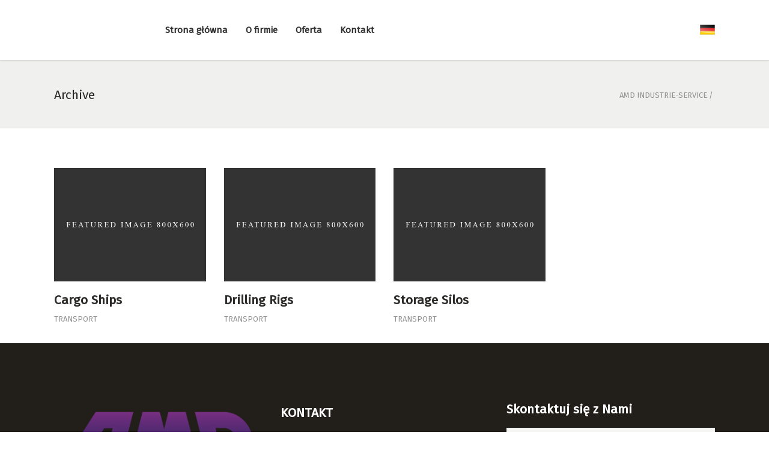

--- FILE ---
content_type: text/html; charset=UTF-8
request_url: https://amdservice.pl/portfolio-category/transport/
body_size: 66108
content:
<!DOCTYPE html>
<html lang="pl-PL">
<head>
        
        <meta charset="UTF-8"/>
        <link rel="profile" href="http://gmpg.org/xfn/11"/>
        
                <meta name="viewport" content="width=device-width,initial-scale=1,user-scalable=no">
        
    <title>Transport &#8211; AMD Industrie-Service</title>
<script type="application/javascript">var MikadoAjaxUrl = "https://amdservice.pl/wp-admin/admin-ajax.php"</script><meta name='robots' content='max-image-preview:large' />
<link rel='dns-prefetch' href='//maps.googleapis.com' />
<link rel='dns-prefetch' href='//fonts.googleapis.com' />
<link rel="alternate" type="application/rss+xml" title="AMD Industrie-Service &raquo; Kanał z wpisami" href="https://amdservice.pl/feed/" />
<link rel="alternate" type="application/rss+xml" title="AMD Industrie-Service &raquo; Kanał z komentarzami" href="https://amdservice.pl/comments/feed/" />
<link rel="alternate" type="application/rss+xml" title="Kanał AMD Industrie-Service &raquo; Transport Portfolio Category" href="https://amdservice.pl/portfolio-category/transport/feed/" />
<script type="text/javascript">
window._wpemojiSettings = {"baseUrl":"https:\/\/s.w.org\/images\/core\/emoji\/14.0.0\/72x72\/","ext":".png","svgUrl":"https:\/\/s.w.org\/images\/core\/emoji\/14.0.0\/svg\/","svgExt":".svg","source":{"concatemoji":"https:\/\/amdservice.pl\/wp-includes\/js\/wp-emoji-release.min.js?ver=6.3.7"}};
/*! This file is auto-generated */
!function(i,n){var o,s,e;function c(e){try{var t={supportTests:e,timestamp:(new Date).valueOf()};sessionStorage.setItem(o,JSON.stringify(t))}catch(e){}}function p(e,t,n){e.clearRect(0,0,e.canvas.width,e.canvas.height),e.fillText(t,0,0);var t=new Uint32Array(e.getImageData(0,0,e.canvas.width,e.canvas.height).data),r=(e.clearRect(0,0,e.canvas.width,e.canvas.height),e.fillText(n,0,0),new Uint32Array(e.getImageData(0,0,e.canvas.width,e.canvas.height).data));return t.every(function(e,t){return e===r[t]})}function u(e,t,n){switch(t){case"flag":return n(e,"\ud83c\udff3\ufe0f\u200d\u26a7\ufe0f","\ud83c\udff3\ufe0f\u200b\u26a7\ufe0f")?!1:!n(e,"\ud83c\uddfa\ud83c\uddf3","\ud83c\uddfa\u200b\ud83c\uddf3")&&!n(e,"\ud83c\udff4\udb40\udc67\udb40\udc62\udb40\udc65\udb40\udc6e\udb40\udc67\udb40\udc7f","\ud83c\udff4\u200b\udb40\udc67\u200b\udb40\udc62\u200b\udb40\udc65\u200b\udb40\udc6e\u200b\udb40\udc67\u200b\udb40\udc7f");case"emoji":return!n(e,"\ud83e\udef1\ud83c\udffb\u200d\ud83e\udef2\ud83c\udfff","\ud83e\udef1\ud83c\udffb\u200b\ud83e\udef2\ud83c\udfff")}return!1}function f(e,t,n){var r="undefined"!=typeof WorkerGlobalScope&&self instanceof WorkerGlobalScope?new OffscreenCanvas(300,150):i.createElement("canvas"),a=r.getContext("2d",{willReadFrequently:!0}),o=(a.textBaseline="top",a.font="600 32px Arial",{});return e.forEach(function(e){o[e]=t(a,e,n)}),o}function t(e){var t=i.createElement("script");t.src=e,t.defer=!0,i.head.appendChild(t)}"undefined"!=typeof Promise&&(o="wpEmojiSettingsSupports",s=["flag","emoji"],n.supports={everything:!0,everythingExceptFlag:!0},e=new Promise(function(e){i.addEventListener("DOMContentLoaded",e,{once:!0})}),new Promise(function(t){var n=function(){try{var e=JSON.parse(sessionStorage.getItem(o));if("object"==typeof e&&"number"==typeof e.timestamp&&(new Date).valueOf()<e.timestamp+604800&&"object"==typeof e.supportTests)return e.supportTests}catch(e){}return null}();if(!n){if("undefined"!=typeof Worker&&"undefined"!=typeof OffscreenCanvas&&"undefined"!=typeof URL&&URL.createObjectURL&&"undefined"!=typeof Blob)try{var e="postMessage("+f.toString()+"("+[JSON.stringify(s),u.toString(),p.toString()].join(",")+"));",r=new Blob([e],{type:"text/javascript"}),a=new Worker(URL.createObjectURL(r),{name:"wpTestEmojiSupports"});return void(a.onmessage=function(e){c(n=e.data),a.terminate(),t(n)})}catch(e){}c(n=f(s,u,p))}t(n)}).then(function(e){for(var t in e)n.supports[t]=e[t],n.supports.everything=n.supports.everything&&n.supports[t],"flag"!==t&&(n.supports.everythingExceptFlag=n.supports.everythingExceptFlag&&n.supports[t]);n.supports.everythingExceptFlag=n.supports.everythingExceptFlag&&!n.supports.flag,n.DOMReady=!1,n.readyCallback=function(){n.DOMReady=!0}}).then(function(){return e}).then(function(){var e;n.supports.everything||(n.readyCallback(),(e=n.source||{}).concatemoji?t(e.concatemoji):e.wpemoji&&e.twemoji&&(t(e.twemoji),t(e.wpemoji)))}))}((window,document),window._wpemojiSettings);
</script>
<style type="text/css">
img.wp-smiley,
img.emoji {
	display: inline !important;
	border: none !important;
	box-shadow: none !important;
	height: 1em !important;
	width: 1em !important;
	margin: 0 0.07em !important;
	vertical-align: -0.1em !important;
	background: none !important;
	padding: 0 !important;
}
</style>
	<link rel='stylesheet' id='wp-block-library-css' href='https://amdservice.pl/wp-includes/css/dist/block-library/style.min.css?ver=6.3.7' type='text/css' media='all' />
<style id='classic-theme-styles-inline-css' type='text/css'>
/*! This file is auto-generated */
.wp-block-button__link{color:#fff;background-color:#32373c;border-radius:9999px;box-shadow:none;text-decoration:none;padding:calc(.667em + 2px) calc(1.333em + 2px);font-size:1.125em}.wp-block-file__button{background:#32373c;color:#fff;text-decoration:none}
</style>
<style id='global-styles-inline-css' type='text/css'>
body{--wp--preset--color--black: #000000;--wp--preset--color--cyan-bluish-gray: #abb8c3;--wp--preset--color--white: #ffffff;--wp--preset--color--pale-pink: #f78da7;--wp--preset--color--vivid-red: #cf2e2e;--wp--preset--color--luminous-vivid-orange: #ff6900;--wp--preset--color--luminous-vivid-amber: #fcb900;--wp--preset--color--light-green-cyan: #7bdcb5;--wp--preset--color--vivid-green-cyan: #00d084;--wp--preset--color--pale-cyan-blue: #8ed1fc;--wp--preset--color--vivid-cyan-blue: #0693e3;--wp--preset--color--vivid-purple: #9b51e0;--wp--preset--gradient--vivid-cyan-blue-to-vivid-purple: linear-gradient(135deg,rgba(6,147,227,1) 0%,rgb(155,81,224) 100%);--wp--preset--gradient--light-green-cyan-to-vivid-green-cyan: linear-gradient(135deg,rgb(122,220,180) 0%,rgb(0,208,130) 100%);--wp--preset--gradient--luminous-vivid-amber-to-luminous-vivid-orange: linear-gradient(135deg,rgba(252,185,0,1) 0%,rgba(255,105,0,1) 100%);--wp--preset--gradient--luminous-vivid-orange-to-vivid-red: linear-gradient(135deg,rgba(255,105,0,1) 0%,rgb(207,46,46) 100%);--wp--preset--gradient--very-light-gray-to-cyan-bluish-gray: linear-gradient(135deg,rgb(238,238,238) 0%,rgb(169,184,195) 100%);--wp--preset--gradient--cool-to-warm-spectrum: linear-gradient(135deg,rgb(74,234,220) 0%,rgb(151,120,209) 20%,rgb(207,42,186) 40%,rgb(238,44,130) 60%,rgb(251,105,98) 80%,rgb(254,248,76) 100%);--wp--preset--gradient--blush-light-purple: linear-gradient(135deg,rgb(255,206,236) 0%,rgb(152,150,240) 100%);--wp--preset--gradient--blush-bordeaux: linear-gradient(135deg,rgb(254,205,165) 0%,rgb(254,45,45) 50%,rgb(107,0,62) 100%);--wp--preset--gradient--luminous-dusk: linear-gradient(135deg,rgb(255,203,112) 0%,rgb(199,81,192) 50%,rgb(65,88,208) 100%);--wp--preset--gradient--pale-ocean: linear-gradient(135deg,rgb(255,245,203) 0%,rgb(182,227,212) 50%,rgb(51,167,181) 100%);--wp--preset--gradient--electric-grass: linear-gradient(135deg,rgb(202,248,128) 0%,rgb(113,206,126) 100%);--wp--preset--gradient--midnight: linear-gradient(135deg,rgb(2,3,129) 0%,rgb(40,116,252) 100%);--wp--preset--font-size--small: 13px;--wp--preset--font-size--medium: 20px;--wp--preset--font-size--large: 36px;--wp--preset--font-size--x-large: 42px;--wp--preset--spacing--20: 0.44rem;--wp--preset--spacing--30: 0.67rem;--wp--preset--spacing--40: 1rem;--wp--preset--spacing--50: 1.5rem;--wp--preset--spacing--60: 2.25rem;--wp--preset--spacing--70: 3.38rem;--wp--preset--spacing--80: 5.06rem;--wp--preset--shadow--natural: 6px 6px 9px rgba(0, 0, 0, 0.2);--wp--preset--shadow--deep: 12px 12px 50px rgba(0, 0, 0, 0.4);--wp--preset--shadow--sharp: 6px 6px 0px rgba(0, 0, 0, 0.2);--wp--preset--shadow--outlined: 6px 6px 0px -3px rgba(255, 255, 255, 1), 6px 6px rgba(0, 0, 0, 1);--wp--preset--shadow--crisp: 6px 6px 0px rgba(0, 0, 0, 1);}:where(.is-layout-flex){gap: 0.5em;}:where(.is-layout-grid){gap: 0.5em;}body .is-layout-flow > .alignleft{float: left;margin-inline-start: 0;margin-inline-end: 2em;}body .is-layout-flow > .alignright{float: right;margin-inline-start: 2em;margin-inline-end: 0;}body .is-layout-flow > .aligncenter{margin-left: auto !important;margin-right: auto !important;}body .is-layout-constrained > .alignleft{float: left;margin-inline-start: 0;margin-inline-end: 2em;}body .is-layout-constrained > .alignright{float: right;margin-inline-start: 2em;margin-inline-end: 0;}body .is-layout-constrained > .aligncenter{margin-left: auto !important;margin-right: auto !important;}body .is-layout-constrained > :where(:not(.alignleft):not(.alignright):not(.alignfull)){max-width: var(--wp--style--global--content-size);margin-left: auto !important;margin-right: auto !important;}body .is-layout-constrained > .alignwide{max-width: var(--wp--style--global--wide-size);}body .is-layout-flex{display: flex;}body .is-layout-flex{flex-wrap: wrap;align-items: center;}body .is-layout-flex > *{margin: 0;}body .is-layout-grid{display: grid;}body .is-layout-grid > *{margin: 0;}:where(.wp-block-columns.is-layout-flex){gap: 2em;}:where(.wp-block-columns.is-layout-grid){gap: 2em;}:where(.wp-block-post-template.is-layout-flex){gap: 1.25em;}:where(.wp-block-post-template.is-layout-grid){gap: 1.25em;}.has-black-color{color: var(--wp--preset--color--black) !important;}.has-cyan-bluish-gray-color{color: var(--wp--preset--color--cyan-bluish-gray) !important;}.has-white-color{color: var(--wp--preset--color--white) !important;}.has-pale-pink-color{color: var(--wp--preset--color--pale-pink) !important;}.has-vivid-red-color{color: var(--wp--preset--color--vivid-red) !important;}.has-luminous-vivid-orange-color{color: var(--wp--preset--color--luminous-vivid-orange) !important;}.has-luminous-vivid-amber-color{color: var(--wp--preset--color--luminous-vivid-amber) !important;}.has-light-green-cyan-color{color: var(--wp--preset--color--light-green-cyan) !important;}.has-vivid-green-cyan-color{color: var(--wp--preset--color--vivid-green-cyan) !important;}.has-pale-cyan-blue-color{color: var(--wp--preset--color--pale-cyan-blue) !important;}.has-vivid-cyan-blue-color{color: var(--wp--preset--color--vivid-cyan-blue) !important;}.has-vivid-purple-color{color: var(--wp--preset--color--vivid-purple) !important;}.has-black-background-color{background-color: var(--wp--preset--color--black) !important;}.has-cyan-bluish-gray-background-color{background-color: var(--wp--preset--color--cyan-bluish-gray) !important;}.has-white-background-color{background-color: var(--wp--preset--color--white) !important;}.has-pale-pink-background-color{background-color: var(--wp--preset--color--pale-pink) !important;}.has-vivid-red-background-color{background-color: var(--wp--preset--color--vivid-red) !important;}.has-luminous-vivid-orange-background-color{background-color: var(--wp--preset--color--luminous-vivid-orange) !important;}.has-luminous-vivid-amber-background-color{background-color: var(--wp--preset--color--luminous-vivid-amber) !important;}.has-light-green-cyan-background-color{background-color: var(--wp--preset--color--light-green-cyan) !important;}.has-vivid-green-cyan-background-color{background-color: var(--wp--preset--color--vivid-green-cyan) !important;}.has-pale-cyan-blue-background-color{background-color: var(--wp--preset--color--pale-cyan-blue) !important;}.has-vivid-cyan-blue-background-color{background-color: var(--wp--preset--color--vivid-cyan-blue) !important;}.has-vivid-purple-background-color{background-color: var(--wp--preset--color--vivid-purple) !important;}.has-black-border-color{border-color: var(--wp--preset--color--black) !important;}.has-cyan-bluish-gray-border-color{border-color: var(--wp--preset--color--cyan-bluish-gray) !important;}.has-white-border-color{border-color: var(--wp--preset--color--white) !important;}.has-pale-pink-border-color{border-color: var(--wp--preset--color--pale-pink) !important;}.has-vivid-red-border-color{border-color: var(--wp--preset--color--vivid-red) !important;}.has-luminous-vivid-orange-border-color{border-color: var(--wp--preset--color--luminous-vivid-orange) !important;}.has-luminous-vivid-amber-border-color{border-color: var(--wp--preset--color--luminous-vivid-amber) !important;}.has-light-green-cyan-border-color{border-color: var(--wp--preset--color--light-green-cyan) !important;}.has-vivid-green-cyan-border-color{border-color: var(--wp--preset--color--vivid-green-cyan) !important;}.has-pale-cyan-blue-border-color{border-color: var(--wp--preset--color--pale-cyan-blue) !important;}.has-vivid-cyan-blue-border-color{border-color: var(--wp--preset--color--vivid-cyan-blue) !important;}.has-vivid-purple-border-color{border-color: var(--wp--preset--color--vivid-purple) !important;}.has-vivid-cyan-blue-to-vivid-purple-gradient-background{background: var(--wp--preset--gradient--vivid-cyan-blue-to-vivid-purple) !important;}.has-light-green-cyan-to-vivid-green-cyan-gradient-background{background: var(--wp--preset--gradient--light-green-cyan-to-vivid-green-cyan) !important;}.has-luminous-vivid-amber-to-luminous-vivid-orange-gradient-background{background: var(--wp--preset--gradient--luminous-vivid-amber-to-luminous-vivid-orange) !important;}.has-luminous-vivid-orange-to-vivid-red-gradient-background{background: var(--wp--preset--gradient--luminous-vivid-orange-to-vivid-red) !important;}.has-very-light-gray-to-cyan-bluish-gray-gradient-background{background: var(--wp--preset--gradient--very-light-gray-to-cyan-bluish-gray) !important;}.has-cool-to-warm-spectrum-gradient-background{background: var(--wp--preset--gradient--cool-to-warm-spectrum) !important;}.has-blush-light-purple-gradient-background{background: var(--wp--preset--gradient--blush-light-purple) !important;}.has-blush-bordeaux-gradient-background{background: var(--wp--preset--gradient--blush-bordeaux) !important;}.has-luminous-dusk-gradient-background{background: var(--wp--preset--gradient--luminous-dusk) !important;}.has-pale-ocean-gradient-background{background: var(--wp--preset--gradient--pale-ocean) !important;}.has-electric-grass-gradient-background{background: var(--wp--preset--gradient--electric-grass) !important;}.has-midnight-gradient-background{background: var(--wp--preset--gradient--midnight) !important;}.has-small-font-size{font-size: var(--wp--preset--font-size--small) !important;}.has-medium-font-size{font-size: var(--wp--preset--font-size--medium) !important;}.has-large-font-size{font-size: var(--wp--preset--font-size--large) !important;}.has-x-large-font-size{font-size: var(--wp--preset--font-size--x-large) !important;}
.wp-block-navigation a:where(:not(.wp-element-button)){color: inherit;}
:where(.wp-block-post-template.is-layout-flex){gap: 1.25em;}:where(.wp-block-post-template.is-layout-grid){gap: 1.25em;}
:where(.wp-block-columns.is-layout-flex){gap: 2em;}:where(.wp-block-columns.is-layout-grid){gap: 2em;}
.wp-block-pullquote{font-size: 1.5em;line-height: 1.6;}
</style>
<link rel='stylesheet' id='contact-form-7-css' href='https://amdservice.pl/wp-content/plugins/contact-form-7/includes/css/styles.css?ver=5.8' type='text/css' media='all' />
<link rel='stylesheet' id='industrialist-mikado-default-style-css' href='https://amdservice.pl/wp-content/themes/industrialist/style.css?ver=6.3.7' type='text/css' media='all' />
<link rel='stylesheet' id='industrialist-mikado-modules-plugins-css' href='https://amdservice.pl/wp-content/themes/industrialist/assets/css/plugins.min.css?ver=6.3.7' type='text/css' media='all' />
<link rel='stylesheet' id='industrialist-mikado-modules-css' href='https://amdservice.pl/wp-content/themes/industrialist/assets/css/modules.min.css?ver=6.3.7' type='text/css' media='all' />
<style id='industrialist-mikado-modules-inline-css' type='text/css'>
.mkd-logo-widget-area .textwidget > .mkd-icon-shortcode {
    float: left;
}

.mkd-logo-widget-area .textwidget .industrialist-widget-wrapper {
    margin-left: 31px;
    padding-left: 13px;
    border-left: 1px solid #5c5a5b;
}

.mkd-logo-widget-area .textwidget .industrialist-widget-wrapper h6 {
    margin: 0;
}

.mkd-right-from-logo-widget-inner .mkd-icon-shortcode {
    display: block;
    height: 20px;
    float: left;
}

.mkd-right-from-logo-widget-inner .industrialist-widget-wrapper {
    height: 36px;
}
</style>
<link rel='stylesheet' id='industrialist-mikado-font_awesome-css' href='https://amdservice.pl/wp-content/themes/industrialist/assets/css/font-awesome/css/font-awesome.min.css?ver=6.3.7' type='text/css' media='all' />
<link rel='stylesheet' id='industrialist-mikado-font_elegant-css' href='https://amdservice.pl/wp-content/themes/industrialist/assets/css/elegant-icons/style.min.css?ver=6.3.7' type='text/css' media='all' />
<link rel='stylesheet' id='industrialist-mikado-ion_icons-css' href='https://amdservice.pl/wp-content/themes/industrialist/assets/css/ion-icons/css/ionicons.min.css?ver=6.3.7' type='text/css' media='all' />
<link rel='stylesheet' id='industrialist-mikado-linea_icons-css' href='https://amdservice.pl/wp-content/themes/industrialist/assets/css/linea-icons/style.css?ver=6.3.7' type='text/css' media='all' />
<link rel='stylesheet' id='industrialist-mikado-simple_line_icons-css' href='https://amdservice.pl/wp-content/themes/industrialist/assets/css/simple-line-icons/simple-line-icons.css?ver=6.3.7' type='text/css' media='all' />
<link rel='stylesheet' id='industrialist-mikado-dripicons-css' href='https://amdservice.pl/wp-content/themes/industrialist/assets/css/dripicons/dripicons.css?ver=6.3.7' type='text/css' media='all' />
<link rel='stylesheet' id='industrialist-mikado-blog-css' href='https://amdservice.pl/wp-content/themes/industrialist/assets/css/blog.min.css?ver=6.3.7' type='text/css' media='all' />
<link rel='stylesheet' id='mediaelement-css' href='https://amdservice.pl/wp-includes/js/mediaelement/mediaelementplayer-legacy.min.css?ver=4.2.17' type='text/css' media='all' />
<link rel='stylesheet' id='wp-mediaelement-css' href='https://amdservice.pl/wp-includes/js/mediaelement/wp-mediaelement.min.css?ver=6.3.7' type='text/css' media='all' />
<link rel='stylesheet' id='industrialist-mikado-modules-responsive-css' href='https://amdservice.pl/wp-content/themes/industrialist/assets/css/modules-responsive.min.css?ver=6.3.7' type='text/css' media='all' />
<link rel='stylesheet' id='industrialist-mikado-blog-responsive-css' href='https://amdservice.pl/wp-content/themes/industrialist/assets/css/blog-responsive.min.css?ver=6.3.7' type='text/css' media='all' />
<link rel='stylesheet' id='js_composer_front-css' href='https://amdservice.pl/wp-content/plugins/js_composer/assets/css/js_composer.min.css?ver=6.10.0' type='text/css' media='all' />
<link rel='stylesheet' id='industrialist-mikado-google-fonts-css' href='https://fonts.googleapis.com/css?family=Fira+Sans%3A400%7CLato%3A400%7CFira+Sans%3A400%7CLato%3A400%7CRoboto%3A400&#038;subset=latin-ext&#038;ver=1.0.0' type='text/css' media='all' />
<script type='text/javascript' src='https://amdservice.pl/wp-includes/js/jquery/jquery.min.js?ver=3.7.0' id='jquery-core-js'></script>
<script type='text/javascript' src='https://amdservice.pl/wp-includes/js/jquery/jquery-migrate.min.js?ver=3.4.1' id='jquery-migrate-js'></script>
<link rel="https://api.w.org/" href="https://amdservice.pl/wp-json/" /><link rel="EditURI" type="application/rsd+xml" title="RSD" href="https://amdservice.pl/xmlrpc.php?rsd" />
<meta name="generator" content="WordPress 6.3.7" />

            
            <meta property="og:url" content="https://amdservice.pl/portfolio-category/transport"/>
            <meta property="og:type" content="article"/>
            <meta property="og:title" content="AMD Industrie-Service"/>
            <meta property="og:description" content="Relokacja i montaż maszyn oraz urządzeń przemysłowych i i montaż urządzeń i linii produkcyjnych."/>
            <meta property="og:image" content="https://amdservice.pl/wp-content/uploads/2016/11/opengraphimage.jpg"/>

        <meta name="generator" content="Powered by WPBakery Page Builder - drag and drop page builder for WordPress."/>
<meta name="generator" content="Powered by Slider Revolution 6.5.9 - responsive, Mobile-Friendly Slider Plugin for WordPress with comfortable drag and drop interface." />
<link rel="icon" href="https://amdservice.pl/wp-content/uploads/2021/07/cropped-amd-service-www-favicon-01-32x32.png" sizes="32x32" />
<link rel="icon" href="https://amdservice.pl/wp-content/uploads/2021/07/cropped-amd-service-www-favicon-01-192x192.png" sizes="192x192" />
<link rel="apple-touch-icon" href="https://amdservice.pl/wp-content/uploads/2021/07/cropped-amd-service-www-favicon-01-180x180.png" />
<meta name="msapplication-TileImage" content="https://amdservice.pl/wp-content/uploads/2021/07/cropped-amd-service-www-favicon-01-270x270.png" />
<script type="text/javascript">function setREVStartSize(e){
			//window.requestAnimationFrame(function() {				 
				window.RSIW = window.RSIW===undefined ? window.innerWidth : window.RSIW;	
				window.RSIH = window.RSIH===undefined ? window.innerHeight : window.RSIH;	
				try {								
					var pw = document.getElementById(e.c).parentNode.offsetWidth,
						newh;
					pw = pw===0 || isNaN(pw) ? window.RSIW : pw;
					e.tabw = e.tabw===undefined ? 0 : parseInt(e.tabw);
					e.thumbw = e.thumbw===undefined ? 0 : parseInt(e.thumbw);
					e.tabh = e.tabh===undefined ? 0 : parseInt(e.tabh);
					e.thumbh = e.thumbh===undefined ? 0 : parseInt(e.thumbh);
					e.tabhide = e.tabhide===undefined ? 0 : parseInt(e.tabhide);
					e.thumbhide = e.thumbhide===undefined ? 0 : parseInt(e.thumbhide);
					e.mh = e.mh===undefined || e.mh=="" || e.mh==="auto" ? 0 : parseInt(e.mh,0);		
					if(e.layout==="fullscreen" || e.l==="fullscreen") 						
						newh = Math.max(e.mh,window.RSIH);					
					else{					
						e.gw = Array.isArray(e.gw) ? e.gw : [e.gw];
						for (var i in e.rl) if (e.gw[i]===undefined || e.gw[i]===0) e.gw[i] = e.gw[i-1];					
						e.gh = e.el===undefined || e.el==="" || (Array.isArray(e.el) && e.el.length==0)? e.gh : e.el;
						e.gh = Array.isArray(e.gh) ? e.gh : [e.gh];
						for (var i in e.rl) if (e.gh[i]===undefined || e.gh[i]===0) e.gh[i] = e.gh[i-1];
											
						var nl = new Array(e.rl.length),
							ix = 0,						
							sl;					
						e.tabw = e.tabhide>=pw ? 0 : e.tabw;
						e.thumbw = e.thumbhide>=pw ? 0 : e.thumbw;
						e.tabh = e.tabhide>=pw ? 0 : e.tabh;
						e.thumbh = e.thumbhide>=pw ? 0 : e.thumbh;					
						for (var i in e.rl) nl[i] = e.rl[i]<window.RSIW ? 0 : e.rl[i];
						sl = nl[0];									
						for (var i in nl) if (sl>nl[i] && nl[i]>0) { sl = nl[i]; ix=i;}															
						var m = pw>(e.gw[ix]+e.tabw+e.thumbw) ? 1 : (pw-(e.tabw+e.thumbw)) / (e.gw[ix]);					
						newh =  (e.gh[ix] * m) + (e.tabh + e.thumbh);
					}
					var el = document.getElementById(e.c);
					if (el!==null && el) el.style.height = newh+"px";					
					el = document.getElementById(e.c+"_wrapper");
					if (el!==null && el) {
						el.style.height = newh+"px";
						el.style.display = "block";
					}
				} catch(e){
					console.log("Failure at Presize of Slider:" + e)
				}					   
			//});
		  };</script>
<noscript><style> .wpb_animate_when_almost_visible { opacity: 1; }</style></noscript></head>

<body class="archive tax-portfolio-category term-transport term-85 mkd-core-1.2 industrialist-ver-1.9  mkd-mimic-ajax mkd-grid-1300 mkd-blog-installed mkd-header-standard mkd-sticky-header-on-scroll-up mkd-default-mobile-header mkd-sticky-up-mobile-header mkd-dropdown-slide-from-bottom mkd-header-standard-in-grid-shadow-disable wpb-js-composer js-comp-ver-6.10.0 vc_responsive" itemscope itemtype="http://schema.org/WebPage">



<div class="mkd-wrapper">
    <div class="mkd-wrapper-inner">
        
<header class="mkd-page-header">
            <div class="mkd-menu-area">
                        <div class="mkd-grid">
                                                <div class="mkd-vertical-align-containers">
                    <div class="mkd-position-left">
                        <div class="mkd-position-left-inner ">
                            
	<div class="mkd-logo-wrapper">
		<a href="https://amdservice.pl/" style="height: 72px;">
			<img height="145" width="300" class="mkd-normal-logo" src="https://amdservice.pl/wp-content/uploads/2019/11/amd-industrie-service-logo.png" alt="logo"/>
							<img height="145" width="300" class="mkd-dark-logo" src="https://amdservice.pl/wp-content/uploads/2019/11/amd-industrie-service-logo-png.png" alt="dark logo"/>							<img height="145" width="300" class="mkd-light-logo" src="https://amdservice.pl/wp-content/uploads/2019/11/amd-industrie-service-logo.png" alt="light logo"/>		</a>
	</div>

                            
	<nav class="mkd-main-menu mkd-drop-down mkd-default-nav">
		<ul id="menu-strona-glowna" class="clearfix"><li id="nav-menu-item-3405" class="menu-item menu-item-type-post_type menu-item-object-page menu-item-home  narrow"><a href="https://amdservice.pl/" class=""><span class="item_outer"><span class="item_inner"><span class="menu_icon_wrapper"><i class="menu_icon blank fa"></i></span><span class="item_text">Strona główna</span></span><span class="plus"></span></span></a></li>
<li id="nav-menu-item-3456" class="menu-item menu-item-type-post_type menu-item-object-page  narrow"><a href="https://amdservice.pl/o-firmie/" class=""><span class="item_outer"><span class="item_inner"><span class="menu_icon_wrapper"><i class="menu_icon blank fa"></i></span><span class="item_text">O firmie</span></span><span class="plus"></span></span></a></li>
<li id="nav-menu-item-3436" class="menu-item menu-item-type-custom menu-item-object-custom menu-item-has-children  has_sub narrow"><a href="#" class=""><span class="item_outer"><span class="item_inner"><span class="menu_icon_wrapper"><i class="menu_icon blank fa"></i></span><span class="item_text">Oferta</span></span><span class="plus"></span></span></a>
<div class="second"><div class="inner"><ul>
	<li id="nav-menu-item-3441" class="menu-item menu-item-type-post_type menu-item-object-page "><a href="https://amdservice.pl/montaz-maszyn-i-urzadzen-przemyslowych/" class=""><span class="item_outer"><span class="item_inner"><span class="menu_icon_wrapper"><i class="menu_icon blank fa"></i></span><span class="item_text">Montaż maszyn i urządzeń przemysłowych</span></span><span class="plus"></span></span></a></li>
	<li id="nav-menu-item-3440" class="menu-item menu-item-type-post_type menu-item-object-page "><a href="https://amdservice.pl/relokacja-i-montaz-urzadzen-i-linii-produkcyjnych/" class=""><span class="item_outer"><span class="item_inner"><span class="menu_icon_wrapper"><i class="menu_icon blank fa"></i></span><span class="item_text">Relokacja i montaż urządzeń i linii produkcyjnych</span></span><span class="plus"></span></span></a></li>
	<li id="nav-menu-item-3439" class="menu-item menu-item-type-post_type menu-item-object-page "><a href="https://amdservice.pl/relokacja-maszyn-oraz-urzadzen-przemyslowych/" class=""><span class="item_outer"><span class="item_inner"><span class="menu_icon_wrapper"><i class="menu_icon blank fa"></i></span><span class="item_text">Relokacja maszyn oraz urządzeń przemysłowych</span></span><span class="plus"></span></span></a></li>
	<li id="nav-menu-item-3437" class="menu-item menu-item-type-post_type menu-item-object-page "><a href="https://amdservice.pl/budowa-i-remonty-konstrukcji-stalowych/" class=""><span class="item_outer"><span class="item_inner"><span class="menu_icon_wrapper"><i class="menu_icon blank fa"></i></span><span class="item_text">Budowa i remonty konstrukcji stalowych</span></span><span class="plus"></span></span></a></li>
	<li id="nav-menu-item-3438" class="menu-item menu-item-type-post_type menu-item-object-page "><a href="https://amdservice.pl/uslugi-slusarsko-spawalnicze/" class=""><span class="item_outer"><span class="item_inner"><span class="menu_icon_wrapper"><i class="menu_icon blank fa"></i></span><span class="item_text">Usługi ślusarsko – spawalnicze</span></span><span class="plus"></span></span></a></li>
</ul></div></div>
</li>
<li id="nav-menu-item-3407" class="menu-item menu-item-type-post_type menu-item-object-page  narrow"><a href="https://amdservice.pl/kontakt/" class=""><span class="item_outer"><span class="item_inner"><span class="menu_icon_wrapper"><i class="menu_icon blank fa"></i></span><span class="item_text">Kontakt</span></span><span class="plus"></span></span></a></li>
</ul>	</nav>

                        </div>
                    </div>
                    <div class="mkd-position-right">
                        <div class="mkd-position-right-inner">
                                                                                        <div class="mkd-main-menu-widget-area">
                                    <div class="mkd-main-menu-widget-area-inner">
                                        <div id="text-16" class="widget widget_text mkd-right-from-main-menu-widget"><div class="mkd-right-from-main-menu-widget-inner">			<div class="textwidget"><p><a href="https://amdservice.de/" target="_blank" rel="noopener"><img decoding="async" loading="lazy" class="alignnone size-medium wp-image-3633" src="https://amdservice.pl/wp-content/uploads/2019/11/de-512-300x300.png" alt="" width="25" height="25" srcset="https://amdservice.pl/wp-content/uploads/2019/11/de-512-300x300.png 300w, https://amdservice.pl/wp-content/uploads/2019/11/de-512-100x100.png 100w, https://amdservice.pl/wp-content/uploads/2019/11/de-512-150x150.png 150w, https://amdservice.pl/wp-content/uploads/2019/11/de-512.png 512w" sizes="(max-width: 25px) 100vw, 25px" /></a></p>
</div>
		</div></div>                                    </div>

                                </div>
                                                    </div>
                    </div>
                </div>
                            </div>
                </div>
            
<div class="mkd-sticky-header">
        <div class="mkd-sticky-holder">
            <div class="mkd-grid">
                        <div class=" mkd-vertical-align-containers">
                <div class="mkd-position-left">
                    <div class="mkd-position-left-inner">
                        
	<div class="mkd-logo-wrapper">
		<a href="https://amdservice.pl/" style="height: 72px;">
			<img height="145" width="300" class="mkd-normal-logo" src="https://amdservice.pl/wp-content/uploads/2019/11/amd-industrie-service-logo.png" alt="logo"/>
							<img height="145" width="300" class="mkd-dark-logo" src="https://amdservice.pl/wp-content/uploads/2019/11/amd-industrie-service-logo-png.png" alt="dark logo"/>							<img height="145" width="300" class="mkd-light-logo" src="https://amdservice.pl/wp-content/uploads/2019/11/amd-industrie-service-logo.png" alt="light logo"/>		</a>
	</div>


                    </div>
                </div>
                <div class="mkd-position-right">
                    <div class="mkd-position-right-inner">
                        
	<nav class="mkd-main-menu mkd-drop-down mkd-sticky-nav">
		<ul id="menu-strona-glowna-1" class="clearfix"><li id="sticky-nav-menu-item-3405" class="menu-item menu-item-type-post_type menu-item-object-page menu-item-home  narrow"><a href="https://amdservice.pl/" class=""><span class="item_outer"><span class="item_inner"><span class="menu_icon_wrapper"><i class="menu_icon blank fa"></i></span><span class="item_text">Strona główna</span></span><span class="plus"></span></span></a></li>
<li id="sticky-nav-menu-item-3456" class="menu-item menu-item-type-post_type menu-item-object-page  narrow"><a href="https://amdservice.pl/o-firmie/" class=""><span class="item_outer"><span class="item_inner"><span class="menu_icon_wrapper"><i class="menu_icon blank fa"></i></span><span class="item_text">O firmie</span></span><span class="plus"></span></span></a></li>
<li id="sticky-nav-menu-item-3436" class="menu-item menu-item-type-custom menu-item-object-custom menu-item-has-children  has_sub narrow"><a href="#" class=""><span class="item_outer"><span class="item_inner"><span class="menu_icon_wrapper"><i class="menu_icon blank fa"></i></span><span class="item_text">Oferta</span></span><span class="plus"></span></span></a>
<div class="second"><div class="inner"><ul>
	<li id="sticky-nav-menu-item-3441" class="menu-item menu-item-type-post_type menu-item-object-page "><a href="https://amdservice.pl/montaz-maszyn-i-urzadzen-przemyslowych/" class=""><span class="item_outer"><span class="item_inner"><span class="menu_icon_wrapper"><i class="menu_icon blank fa"></i></span><span class="item_text">Montaż maszyn i urządzeń przemysłowych</span></span><span class="plus"></span></span></a></li>
	<li id="sticky-nav-menu-item-3440" class="menu-item menu-item-type-post_type menu-item-object-page "><a href="https://amdservice.pl/relokacja-i-montaz-urzadzen-i-linii-produkcyjnych/" class=""><span class="item_outer"><span class="item_inner"><span class="menu_icon_wrapper"><i class="menu_icon blank fa"></i></span><span class="item_text">Relokacja i montaż urządzeń i linii produkcyjnych</span></span><span class="plus"></span></span></a></li>
	<li id="sticky-nav-menu-item-3439" class="menu-item menu-item-type-post_type menu-item-object-page "><a href="https://amdservice.pl/relokacja-maszyn-oraz-urzadzen-przemyslowych/" class=""><span class="item_outer"><span class="item_inner"><span class="menu_icon_wrapper"><i class="menu_icon blank fa"></i></span><span class="item_text">Relokacja maszyn oraz urządzeń przemysłowych</span></span><span class="plus"></span></span></a></li>
	<li id="sticky-nav-menu-item-3437" class="menu-item menu-item-type-post_type menu-item-object-page "><a href="https://amdservice.pl/budowa-i-remonty-konstrukcji-stalowych/" class=""><span class="item_outer"><span class="item_inner"><span class="menu_icon_wrapper"><i class="menu_icon blank fa"></i></span><span class="item_text">Budowa i remonty konstrukcji stalowych</span></span><span class="plus"></span></span></a></li>
	<li id="sticky-nav-menu-item-3438" class="menu-item menu-item-type-post_type menu-item-object-page "><a href="https://amdservice.pl/uslugi-slusarsko-spawalnicze/" class=""><span class="item_outer"><span class="item_inner"><span class="menu_icon_wrapper"><i class="menu_icon blank fa"></i></span><span class="item_text">Usługi ślusarsko – spawalnicze</span></span><span class="plus"></span></span></a></li>
</ul></div></div>
</li>
<li id="sticky-nav-menu-item-3407" class="menu-item menu-item-type-post_type menu-item-object-page  narrow"><a href="https://amdservice.pl/kontakt/" class=""><span class="item_outer"><span class="item_inner"><span class="menu_icon_wrapper"><i class="menu_icon blank fa"></i></span><span class="item_text">Kontakt</span></span><span class="plus"></span></span></a></li>
</ul>	</nav>

                                            </div>
                </div>
            </div>
                    </div>
            </div>
</div>

</header>


<header class="mkd-mobile-header">
    <div class="mkd-mobile-header-inner">
                <div class="mkd-mobile-header-holder">
            <div class="mkd-grid">
                <div class="mkd-vertical-align-containers">
                                            <div class="mkd-position-left">
                            <div class="mkd-position-left-inner">
                                
	<div class="mkd-mobile-logo-wrapper">
		<a href="https://amdservice.pl/" style="height: 194px">
			<img height="388" width="800" src="https://amdservice.pl/wp-content/uploads/2019/11/amd-industrie-service-logo-png.png" alt="mobile-logo"/>
		</a>
	</div>

                            </div>
                        </div>
                                        <div class="mkd-position-right">
                        <div class="mkd-position-right-inner">
                            <div id="text-17" class="widget widget_text mkd-right-from-mobile-logo">			<div class="textwidget"><p><a href="https://amdservice.de/" target="_blank" rel="noopener"><img decoding="async" loading="lazy" class="alignnone size-medium wp-image-3633" src="https://amdservice.pl/wp-content/uploads/2019/11/de-512-300x300.png" alt="" width="25" height="25" srcset="https://amdservice.pl/wp-content/uploads/2019/11/de-512-300x300.png 300w, https://amdservice.pl/wp-content/uploads/2019/11/de-512-100x100.png 100w, https://amdservice.pl/wp-content/uploads/2019/11/de-512-150x150.png 150w, https://amdservice.pl/wp-content/uploads/2019/11/de-512.png 512w" sizes="(max-width: 25px) 100vw, 25px" /></a></p>
</div>
		</div>                                                            <div class="mkd-mobile-menu-opener">
                                    <a href="javascript:void(0)">
                                        <span class="mkd-mobile-opener-icon-holder">
                                            <i class="mkd-icon-ion-icon ion-navicon "></i>
                                        </span>
                                    </a>
                                </div>
                                                    </div>
                    </div>
                </div> <!-- close .mkd-vertical-align-containers -->
            </div>
        </div>
        
	<nav class="mkd-mobile-nav">
		<div class="mkd-grid">
			<ul id="menu-menu-telefon" class=""><li id="mobile-menu-item-3467" class="menu-item menu-item-type-post_type menu-item-object-page menu-item-home "><a href="https://amdservice.pl/" class=""><span>Strona główna</span></a></li>
<li id="mobile-menu-item-3468" class="menu-item menu-item-type-post_type menu-item-object-page "><a href="https://amdservice.pl/o-firmie/" class=""><span>O firmie</span></a></li>
<li id="mobile-menu-item-3470" class="menu-item menu-item-type-custom menu-item-object-custom menu-item-has-children  has_sub"><a href="#" class=""><span>Oferta</span></a><span class="mobile_arrow"><i class="mkd-sub-arrow arrow_carrot-right"></i></span>
<ul class="sub_menu">
	<li id="mobile-menu-item-3466" class="menu-item menu-item-type-post_type menu-item-object-page "><a href="https://amdservice.pl/montaz-maszyn-i-urzadzen-przemyslowych/" class=""><span>Montaż maszyn i urządzeń przemysłowych</span></a></li>
	<li id="mobile-menu-item-3465" class="menu-item menu-item-type-post_type menu-item-object-page "><a href="https://amdservice.pl/relokacja-i-montaz-urzadzen-i-linii-produkcyjnych/" class=""><span>Relokacja i montaż urządzeń i linii produkcyjnych</span></a></li>
	<li id="mobile-menu-item-3464" class="menu-item menu-item-type-post_type menu-item-object-page "><a href="https://amdservice.pl/relokacja-maszyn-oraz-urzadzen-przemyslowych/" class=""><span>Relokacja maszyn oraz urządzeń przemysłowych</span></a></li>
	<li id="mobile-menu-item-3462" class="menu-item menu-item-type-post_type menu-item-object-page "><a href="https://amdservice.pl/budowa-i-remonty-konstrukcji-stalowych/" class=""><span>Budowa i remonty konstrukcji stalowych</span></a></li>
	<li id="mobile-menu-item-3463" class="menu-item menu-item-type-post_type menu-item-object-page "><a href="https://amdservice.pl/uslugi-slusarsko-spawalnicze/" class=""><span>Usługi ślusarsko – spawalnicze</span></a></li>
</ul>
</li>
<li id="mobile-menu-item-3469" class="menu-item menu-item-type-post_type menu-item-object-page "><a href="https://amdservice.pl/kontakt/" class=""><span>Kontakt</span></a></li>
</ul>		</div>
	</nav>

    </div>

</header> <!-- close .mkd-mobile-header -->



                    <a id='mkd-back-to-top'  href='#'>
                <span class="mkd-icon-stack">
                     <span aria-hidden="true" class="mkd-icon-font-elegant arrow_carrot-up " ></span>                </span>
                <span class="mkd-back-to-top-inner">
                    <span class="mkd-back-to-top-text">Top</span>
                </span>
            </a>
                
        <div class="mkd-content" >
                        <div class="mkd-content-inner">
    <div class="mkd-title mkd-standard-type mkd-content-left-alignment mkd-animation-no" style="height:114px;" data-height="114" >
        <div class="mkd-title-image"></div>
        <div class="mkd-title-holder" style="height:114px;">
            <div class="mkd-container clearfix">
                <div class="mkd-container-inner">
                    <div class="mkd-title-subtitle-holder" style="">
                        <div class="mkd-title-subtitle-holder-inner">
                                                        <h1><span>Archive</span></h1>
                                                                                                                                    <div class="mkd-breadcrumbs-holder"> <div class="mkd-breadcrumbs"><div class="mkd-breadcrumbs-inner"><a href="https://amdservice.pl/">AMD Industrie-Service</a><span class="mkd-delimiter">&nbsp;/&nbsp;</span></div></div></div>
                                                                                    </div>
                    </div>
                </div>
            </div>
        </div>
    </div>

<div class="mkd-container mkd-default-page-template">
		<div class="mkd-container-inner clearfix">
		<div class="mkd-portfolio-list-holder mkd-pl-gallery mkd-pl-normal-space mkd-pl-four-columns mkd-pl-standard-shader mkd-pl-pag-load-more"  data-type=gallery data-number-of-columns=4 data-space-between-items=normal data-number-of-items=12 data-image-proportions=landscape data-category=transport data-order-by=date data-order=ASC data-item-layout=standard-shader data-enable-title=yes data-title-tag=h4 data-enable-category=yes data-enable-excerpt=no data-excerpt-length=20 data-pagination-type=load-more data-filter=no data-filter-order-by=name data-enable-article-animation=no data-slider-speed=5000 data-enable-loop=yes data-enable-variable-width=no data-enable-padding=no data-max-num-pages=1 data-next-page=2>
		
	<div class="mkd-pl-inner clearfix">
		<article class="mkd-pl-item  post-1291 portfolio-item type-portfolio-item status-publish hentry portfolio-category-transport portfolio-tag-cargo portfolio-tag-electric portfolio-tag-possibility">
	<div class="mkd-pl-item-inner">
		<a itemprop="url" href="https://amdservice.pl/portfolio-item/portfolio-1/">
	<i class="fa fa-external-link" aria-hidden="true"></i>
	<div class="mkd-pli-image">
			<img itemprop="image" class="mkd-pl-original-image" width="800" height="600" src="https://amdservice.pl/wp-content/themes/industrialist/assets/img/portfolio_featured_image.jpg" alt="Portfolio Featured Image" />
	</div></a>

<div class="mkd-pli-text-holder">
	<div class="mkd-pli-text-wrapper">
		<div class="mkd-pli-text">
			<a itemprop="url" href="https://amdservice.pl/portfolio-item/portfolio-1/">
					<h4 itemprop="name" class="mkd-pli-title entry-title" >
		Cargo Ships	</h4>
			</a>

                    <div class="mkd-pli-category-holder">
                            <h6>
                    <a itemprop="url" class="mkd-pli-category" href="https://amdservice.pl/portfolio-category/transport/">Transport</a>
                </h6>
                    </div>
    			
					</div>
	</div>
</div>	</div>
</article><article class="mkd-pl-item  post-1296 portfolio-item type-portfolio-item status-publish hentry portfolio-category-transport portfolio-tag-cargo portfolio-tag-nature portfolio-tag-vision">
	<div class="mkd-pl-item-inner">
		<a itemprop="url" href="https://amdservice.pl/portfolio-item/portfolio-2/">
	<i class="fa fa-external-link" aria-hidden="true"></i>
	<div class="mkd-pli-image">
			<img itemprop="image" class="mkd-pl-original-image" width="800" height="600" src="https://amdservice.pl/wp-content/themes/industrialist/assets/img/portfolio_featured_image.jpg" alt="Portfolio Featured Image" />
	</div></a>

<div class="mkd-pli-text-holder">
	<div class="mkd-pli-text-wrapper">
		<div class="mkd-pli-text">
			<a itemprop="url" href="https://amdservice.pl/portfolio-item/portfolio-2/">
					<h4 itemprop="name" class="mkd-pli-title entry-title" >
		Drilling Rigs	</h4>
			</a>

                    <div class="mkd-pli-category-holder">
                            <h6>
                    <a itemprop="url" class="mkd-pli-category" href="https://amdservice.pl/portfolio-category/transport/">Transport</a>
                </h6>
                    </div>
    			
					</div>
	</div>
</div>	</div>
</article><article class="mkd-pl-item  post-1311 portfolio-item type-portfolio-item status-publish hentry portfolio-category-transport portfolio-tag-cargo portfolio-tag-innovation portfolio-tag-nature">
	<div class="mkd-pl-item-inner">
		<a itemprop="url" href="https://amdservice.pl/portfolio-item/portfolio-6/">
	<i class="fa fa-external-link" aria-hidden="true"></i>
	<div class="mkd-pli-image">
			<img itemprop="image" class="mkd-pl-original-image" width="800" height="600" src="https://amdservice.pl/wp-content/themes/industrialist/assets/img/portfolio_featured_image.jpg" alt="Portfolio Featured Image" />
	</div></a>

<div class="mkd-pli-text-holder">
	<div class="mkd-pli-text-wrapper">
		<div class="mkd-pli-text">
			<a itemprop="url" href="https://amdservice.pl/portfolio-item/portfolio-6/">
					<h4 itemprop="name" class="mkd-pli-title entry-title" >
		Storage Silos	</h4>
			</a>

                    <div class="mkd-pli-category-holder">
                            <h6>
                    <a itemprop="url" class="mkd-pli-category" href="https://amdservice.pl/portfolio-category/transport/">Transport</a>
                </h6>
                    </div>
    			
					</div>
	</div>
</div>	</div>
</article>	</div>
	
	</div>	</div>
	</div>
</div> <!-- close div.content_inner -->
</div>  <!-- close div.content -->

<footer >
	<div class="mkd-footer-inner clearfix">

		
<div class="mkd-footer-top-holder">
	<div class="mkd-footer-top mkd-footer-top-aligment-left">
		
		<div class="mkd-container">
			<div class="mkd-container-inner">

		<div class="mkd-three-columns clearfix">
	<div class="mkd-three-columns-inner">
		<div class="mkd-column">
			<div class="mkd-column-inner">
				<div class="widget mkd-separator-widget"><div class="mkd-separator-holder clearfix  mkd-separator-center mkd-separator-normal">
	<div class="mkd-separator" style="border-style: solid;margin-top: 3px"></div>
</div>
</div>
                                    <div id="mkd_image_widget-5" class="widget mkd-footer-column-1 widget_mkd_image_widget"><div class="mkd-image-widget mkd-fade"><a href="#" target="_blank"><figure><img src="https://amdservice.pl/wp-content/uploads/2019/11/amd-industrie-service-logo-png.png" alt="image" /></figure></a></div></div><div class="widget mkd-separator-widget"><div class="mkd-separator-holder clearfix  mkd-separator-center mkd-separator-normal">
	<div class="mkd-separator" style="border-style: solid;margin-top: 4px"></div>
</div>
</div><div id="text-2" class="widget mkd-footer-column-1 widget_text">			<div class="textwidget"><p>Realizujemy projekty w obszarze krajowym i międzynarodowym. Między innymi w branży metalowej, budowlanej i montażowej. Oddział naszej firmy znajduje się w Głogowie.</p>
</div>
		</div>			</div>
		</div>
		<div class="mkd-column">
			<div class="mkd-column-inner">
				<div class="widget mkd-separator-widget"><div class="mkd-separator-holder clearfix  mkd-separator-center mkd-separator-normal">
	<div class="mkd-separator" style="border-style: solid;margin-top: -5px"></div>
</div>
</div><div id="text-3" class="widget mkd-footer-column-2 widget_text"><div class="mkd-widget-title-holder"><h4 class="mkd-widget-title">KONTAKT</h4></div>			<div class="textwidget"><p><span class="text" style="color: #ffffff; font-size: 15px; font-weight: bold;">BIURO:</span><br />
<span class="text" style="color: #ffffff; font-size: 15px;">ul. Szewska 11<br />
67-200 Głogów</span><br />
<span class="text" style="color: #ffffff; font-size: 15px;">+48 661 516 121<br />
+48 535 713 602 (GER)</span><br />
<span class="text" style="color: #ffffff; font-size: 15px; font-weight: bold;">SIEDZIBA:</span><br />
<span class="text" style="color: #ffffff; font-size: 15px;">67-200 Głogów<br />
ul. Kamienna Droga 10<br />
+48 510 187 311</span></p>
</div>
		</div><div class="widget mkd-separator-widget"><div class="mkd-separator-holder clearfix  mkd-separator-center mkd-separator-normal">
	<div class="mkd-separator" style="border-style: solid;margin-top: -6px"></div>
</div>
</div>			</div>
		</div>
		<div class="mkd-column">
			<div class="mkd-column-inner">
				<div id="mkd_contact_form7_widget-2" class="widget mkd-footer-column-3 widget_mkd_contact_form7_widget"><div class="mkd-widget-title-holder"><h4 class="mkd-widget-title">Skontaktuj się z Nami</h4></div><div class="mkd-contact-form-7-widget cf7_custom_style_1">
<div class="wpcf7 no-js" id="wpcf7-f3404-o1" lang="pl-PL" dir="ltr">
<div class="screen-reader-response"><p role="status" aria-live="polite" aria-atomic="true"></p> <ul></ul></div>
<form action="/portfolio-category/transport/#wpcf7-f3404-o1" method="post" class="wpcf7-form init cf7_custom_style_1" aria-label="Formularz kontaktowy" novalidate="novalidate" data-status="init">
<div style="display: none;">
<input type="hidden" name="_wpcf7" value="3404" />
<input type="hidden" name="_wpcf7_version" value="5.8" />
<input type="hidden" name="_wpcf7_locale" value="pl_PL" />
<input type="hidden" name="_wpcf7_unit_tag" value="wpcf7-f3404-o1" />
<input type="hidden" name="_wpcf7_container_post" value="0" />
<input type="hidden" name="_wpcf7_posted_data_hash" value="" />
<input type="hidden" name="_wpcf7_recaptcha_response" value="" />
</div>
<p><span class="wpcf7-form-control-wrap" data-name="your-name"><input size="40" class="wpcf7-form-control wpcf7-text wpcf7-validates-as-required" aria-required="true" aria-invalid="false" placeholder="Imię i nazwisko:" value="" type="text" name="your-name" /></span><br />
<span class="wpcf7-form-control-wrap" data-name="your-email"><input size="40" class="wpcf7-form-control wpcf7-email wpcf7-validates-as-required wpcf7-text wpcf7-validates-as-email" aria-required="true" aria-invalid="false" placeholder="Adres e-mail:" value="" type="email" name="your-email" /></span><br />
<span class="wpcf7-form-control-wrap" data-name="your-message"><textarea cols="40" rows="10" class="wpcf7-form-control wpcf7-textarea" aria-invalid="false" placeholder="Wiadomość:" name="your-message"></textarea></span><br />
<span class="wpcf7-form-control-wrap" data-name="acceptance-765"><span class="wpcf7-form-control wpcf7-acceptance"><span class="wpcf7-list-item"><label><input type="checkbox" name="acceptance-765" value="1" aria-invalid="false" /><span class="wpcf7-list-item-label">Zapoznałem/łam się i akceptuję <a href='https://amdservice.pl/polityka-prywatnosci/' target='_blank'>Politykę Prywatności</a></span></label></span></span></span><br />
<input class="wpcf7-form-control wpcf7-submit has-spinner" type="submit" value="Wyślij" />
</p><div class="wpcf7-response-output" aria-hidden="true"></div>
</form>
</div>
</div></div>			</div>
		</div>
	</div>
</div>			</div>
		</div>
		</div>
</div>

<div class="mkd-footer-bottom-holder">
	<div class="mkd-footer-bottom-holder-inner">
					<div class="mkd-container">
				<div class="mkd-container-inner">

		<div class="mkd-column-inner">
	<div id="text-5" class="widget mkd-footer-text widget_text">			<div class="textwidget"><p>Wszelkie Prawa Zastrzeżone © 2019. Projekt i wykonanie: <a style="color: #bbbaba;" href="https://www.multicreo.pl/" title="Agencja Kreatywna MultiCreo w Głogowie. Reklama Głogów">MultiCreo Agencja Kreatywna</a></p>
</div>
		</div></div>				</div>
			</div>
				</div>
	</div>

	</div>
</footer>

</div> <!-- close div.mkd-wrapper-inner  -->
</div> <!-- close div.mkd-wrapper -->

		<script type="text/javascript">
			window.RS_MODULES = window.RS_MODULES || {};
			window.RS_MODULES.modules = window.RS_MODULES.modules || {};
			window.RS_MODULES.waiting = window.RS_MODULES.waiting || [];
			window.RS_MODULES.defered = true;
			window.RS_MODULES.moduleWaiting = window.RS_MODULES.moduleWaiting || {};
			window.RS_MODULES.type = 'compiled';
		</script>
		<link rel='stylesheet' id='rs-plugin-settings-css' href='https://amdservice.pl/wp-content/plugins/revslider/public/assets/css/rs6.css?ver=6.5.9' type='text/css' media='all' />
<style id='rs-plugin-settings-inline-css' type='text/css'>
#rs-demo-id {}
</style>
<script type='text/javascript' src='https://amdservice.pl/wp-content/plugins/contact-form-7/includes/swv/js/index.js?ver=5.8' id='swv-js'></script>
<script type='text/javascript' id='contact-form-7-js-extra'>
/* <![CDATA[ */
var wpcf7 = {"api":{"root":"https:\/\/amdservice.pl\/wp-json\/","namespace":"contact-form-7\/v1"}};
/* ]]> */
</script>
<script type='text/javascript' src='https://amdservice.pl/wp-content/plugins/contact-form-7/includes/js/index.js?ver=5.8' id='contact-form-7-js'></script>
<script type='text/javascript' src='https://amdservice.pl/wp-content/plugins/revslider/public/assets/js/rbtools.min.js?ver=6.5.9' defer async id='tp-tools-js'></script>
<script type='text/javascript' src='https://amdservice.pl/wp-content/plugins/revslider/public/assets/js/rs6.min.js?ver=6.5.9' defer async id='revmin-js'></script>
<script type='text/javascript' src='https://amdservice.pl/wp-includes/js/jquery/ui/core.min.js?ver=1.13.2' id='jquery-ui-core-js'></script>
<script type='text/javascript' src='https://amdservice.pl/wp-includes/js/jquery/ui/tabs.min.js?ver=1.13.2' id='jquery-ui-tabs-js'></script>
<script type='text/javascript' src='https://amdservice.pl/wp-includes/js/jquery/ui/accordion.min.js?ver=1.13.2' id='jquery-ui-accordion-js'></script>
<script id="mediaelement-core-js-before" type="text/javascript">
var mejsL10n = {"language":"pl","strings":{"mejs.download-file":"Pobierz plik","mejs.install-flash":"Korzystasz z przegl\u0105darki, kt\u00f3ra nie ma w\u0142\u0105czonej lub zainstalowanej wtyczki Flash player. W\u0142\u0105cz wtyczk\u0119 Flash player lub pobierz najnowsz\u0105 wersj\u0119 z https:\/\/get.adobe.com\/flashplayer\/","mejs.fullscreen":"Tryb pe\u0142noekranowy","mejs.play":"Odtw\u00f3rz","mejs.pause":"Zatrzymaj","mejs.time-slider":"Slider Czasu","mejs.time-help-text":"U\u017cyj strza\u0142ek lewo\/prawo aby przesun\u0105\u0107 o sekund\u0119 do przodu lub do ty\u0142u, strza\u0142ek g\u00f3ra\/d\u00f3\u0142 aby przesun\u0105\u0107 o dziesi\u0119\u0107 sekund.","mejs.live-broadcast":"Transmisja na \u017cywo","mejs.volume-help-text":"U\u017cywaj strza\u0142ek do g\u00f3ry\/do do\u0142u aby zwi\u0119kszy\u0107 lub zmniejszy\u0107 g\u0142o\u015bno\u015b\u0107.","mejs.unmute":"W\u0142\u0105cz dzwi\u0119k","mejs.mute":"Wycisz","mejs.volume-slider":"Suwak g\u0142o\u015bno\u015bci","mejs.video-player":"Odtwarzacz video","mejs.audio-player":"Odtwarzacz plik\u00f3w d\u017awi\u0119kowych","mejs.captions-subtitles":"Napisy","mejs.captions-chapters":"Rozdzia\u0142y","mejs.none":"Brak","mejs.afrikaans":"afrykanerski","mejs.albanian":"Alba\u0144ski","mejs.arabic":"arabski","mejs.belarusian":"bia\u0142oruski","mejs.bulgarian":"bu\u0142garski","mejs.catalan":"katalo\u0144ski","mejs.chinese":"chi\u0144ski","mejs.chinese-simplified":"chi\u0144ski (uproszczony)","mejs.chinese-traditional":"chi\u0144ski (tradycyjny)","mejs.croatian":"chorwacki","mejs.czech":"czeski","mejs.danish":"du\u0144ski","mejs.dutch":"holenderski","mejs.english":"angielski","mejs.estonian":"esto\u0144ski","mejs.filipino":"filipi\u0144ski","mejs.finnish":"fi\u0144ski","mejs.french":"francuski","mejs.galician":"galicyjski","mejs.german":"niemiecki","mejs.greek":"grecki","mejs.haitian-creole":"Kreolski haita\u0144ski","mejs.hebrew":"hebrajski","mejs.hindi":"hinduski","mejs.hungarian":"w\u0119gierski","mejs.icelandic":"islandzki","mejs.indonesian":"indonezyjski","mejs.irish":"irlandzki","mejs.italian":"w\u0142oski","mejs.japanese":"japo\u0144ski","mejs.korean":"korea\u0144ski","mejs.latvian":"\u0142otewski","mejs.lithuanian":"litewski","mejs.macedonian":"macedo\u0144ski","mejs.malay":"malajski","mejs.maltese":"malta\u0144ski","mejs.norwegian":"norweski","mejs.persian":"perski","mejs.polish":"polski","mejs.portuguese":"portugalski","mejs.romanian":"rumu\u0144ski","mejs.russian":"rosyjski","mejs.serbian":"serbski","mejs.slovak":"s\u0142owacki","mejs.slovenian":"s\u0142owe\u0144ski","mejs.spanish":"hiszpa\u0144ski","mejs.swahili":"suahili","mejs.swedish":"szwedzki","mejs.tagalog":"tagalski","mejs.thai":"tajski","mejs.turkish":"turecki","mejs.ukrainian":"ukrai\u0144ski","mejs.vietnamese":"wietnamski","mejs.welsh":"walijski","mejs.yiddish":"jidysz"}};
</script>
<script type='text/javascript' src='https://amdservice.pl/wp-includes/js/mediaelement/mediaelement-and-player.min.js?ver=4.2.17' id='mediaelement-core-js'></script>
<script type='text/javascript' src='https://amdservice.pl/wp-includes/js/mediaelement/mediaelement-migrate.min.js?ver=6.3.7' id='mediaelement-migrate-js'></script>
<script type='text/javascript' id='mediaelement-js-extra'>
/* <![CDATA[ */
var _wpmejsSettings = {"pluginPath":"\/wp-includes\/js\/mediaelement\/","classPrefix":"mejs-","stretching":"responsive","audioShortcodeLibrary":"mediaelement","videoShortcodeLibrary":"mediaelement"};
/* ]]> */
</script>
<script type='text/javascript' src='https://amdservice.pl/wp-includes/js/mediaelement/wp-mediaelement.min.js?ver=6.3.7' id='wp-mediaelement-js'></script>
<script type='text/javascript' src='https://amdservice.pl/wp-content/themes/industrialist/assets/js/modules/plugins/jquery.appear.js?ver=6.3.7' id='appear-js'></script>
<script type='text/javascript' src='https://amdservice.pl/wp-content/themes/industrialist/assets/js/modules/plugins/modernizr.custom.85257.js?ver=6.3.7' id='modernizr-js'></script>
<script type='text/javascript' src='https://amdservice.pl/wp-includes/js/hoverIntent.min.js?ver=1.10.2' id='hoverIntent-js'></script>
<script type='text/javascript' src='https://amdservice.pl/wp-content/themes/industrialist/assets/js/modules/plugins/jquery.plugin.js?ver=6.3.7' id='jquery-plugin-js'></script>
<script type='text/javascript' src='https://amdservice.pl/wp-content/themes/industrialist/assets/js/modules/plugins/jquery.countdown.min.js?ver=6.3.7' id='jquery-countdown-js'></script>
<script type='text/javascript' src='https://amdservice.pl/wp-content/themes/industrialist/assets/js/modules/plugins/owl.carousel.js?ver=6.3.7' id='owl-carousel-js'></script>
<script type='text/javascript' src='https://amdservice.pl/wp-content/themes/industrialist/assets/js/modules/plugins/parallax.min.js?ver=6.3.7' id='parallax-js'></script>
<script type='text/javascript' src='https://amdservice.pl/wp-content/themes/industrialist/assets/js/modules/plugins/select2.min.js?ver=6.3.7' id='select2-js'></script>
<script type='text/javascript' src='https://amdservice.pl/wp-content/themes/industrialist/assets/js/modules/plugins/easypiechart.js?ver=6.3.7' id='easypiechart-js'></script>
<script type='text/javascript' src='https://amdservice.pl/wp-content/themes/industrialist/assets/js/modules/plugins/jquery.waypoints.min.js?ver=6.3.7' id='waypoints-js'></script>
<script type='text/javascript' src='https://amdservice.pl/wp-content/themes/industrialist/assets/js/modules/plugins/counter.js?ver=6.3.7' id='counter-js'></script>
<script type='text/javascript' src='https://amdservice.pl/wp-content/themes/industrialist/assets/js/modules/plugins/fluidvids.min.js?ver=6.3.7' id='fluidvids-js'></script>
<script type='text/javascript' src='https://amdservice.pl/wp-content/plugins/js_composer/assets/lib/prettyphoto/js/jquery.prettyPhoto.min.js?ver=6.10.0' id='prettyphoto-js'></script>
<script type='text/javascript' src='https://amdservice.pl/wp-content/themes/industrialist/assets/js/modules/plugins/jquery.nicescroll.min.js?ver=6.3.7' id='jquery.nicescroll-js'></script>
<script type='text/javascript' src='https://amdservice.pl/wp-content/themes/industrialist/assets/js/modules/plugins/ScrollToPlugin.min.js?ver=6.3.7' id='ScrollToPlugin-js'></script>
<script type='text/javascript' src='https://amdservice.pl/wp-content/themes/industrialist/assets/js/modules/plugins/TweenLite.min.js?ver=6.3.7' id='tweenLite-js'></script>
<script type='text/javascript' src='https://amdservice.pl/wp-content/themes/industrialist/assets/js/modules/plugins/jquery.mixitup.min.js?ver=6.3.7' id='jquery-mixitup-js'></script>
<script type='text/javascript' src='https://amdservice.pl/wp-content/themes/industrialist/assets/js/modules/plugins/jquery.waitforimages.js?ver=6.3.7' id='waitforimages-js'></script>
<script type='text/javascript' src='https://amdservice.pl/wp-content/themes/industrialist/assets/js/modules/plugins/jquery.infinitescroll.min.js?ver=6.3.7' id='jquery-infinitescroll-js'></script>
<script type='text/javascript' src='https://amdservice.pl/wp-content/themes/industrialist/assets/js/modules/plugins/jquery.easing.1.3.js?ver=6.3.7' id='jquery-easing-1.3-js'></script>
<script type='text/javascript' src='https://amdservice.pl/wp-content/themes/industrialist/assets/js/modules/plugins/skrollr.js?ver=6.3.7' id='skrollr-js'></script>
<script type='text/javascript' src='https://amdservice.pl/wp-content/themes/industrialist/assets/js/modules/plugins/bootstrapCarousel.js?ver=6.3.7' id='bootstrapCarousel-js'></script>
<script type='text/javascript' src='https://amdservice.pl/wp-content/themes/industrialist/assets/js/modules/plugins/jquery.touchSwipe.min.js?ver=6.3.7' id='touchSwipe-js'></script>
<script type='text/javascript' src='https://amdservice.pl/wp-content/themes/industrialist/assets/js/modules/plugins/absoluteCounter.min.js?ver=6.3.7' id='absolute-counter-js'></script>
<script type='text/javascript' src='https://amdservice.pl/wp-content/themes/industrialist/assets/js/modules/plugins/TimelineLite.min.js?ver=6.3.7' id='TimelineLite-js'></script>
<script type='text/javascript' src='https://amdservice.pl/wp-content/themes/industrialist/assets/js/modules/plugins/CSSPlugin.min.js?ver=6.3.7' id='CSSPlugin-js'></script>
<script type='text/javascript' src='https://amdservice.pl/wp-content/themes/industrialist/assets/js/modules/plugins/EasePack.min.js?ver=6.3.7' id='EasePack-js'></script>
<script type='text/javascript' src='https://amdservice.pl/wp-content/themes/industrialist/assets/js/modules/plugins/jquery.draggable.min.js?ver=6.3.7' id='draggable-js'></script>
<script type='text/javascript' src='https://amdservice.pl/wp-content/themes/industrialist/assets/js/modules/plugins/charts.min.js?ver=6.3.7' id='charts-js'></script>
<script type='text/javascript' src='https://amdservice.pl/wp-content/plugins/js_composer/assets/lib/bower/isotope/dist/isotope.pkgd.min.js?ver=6.10.0' id='isotope-js'></script>
<script type='text/javascript' src='https://amdservice.pl/wp-content/themes/industrialist/assets/js/packery-mode.pkgd.min.js?ver=6.3.7' id='packery-js'></script>
<script type='text/javascript' src='//maps.googleapis.com/maps/api/js?key=AIzaSyAidINa74sv7bt7Y3vqjKjM7m0PgJN1bhk&#038;ver=6.3.7' id='industrialist-mikado-google-map-api-js'></script>
<script type='text/javascript' id='industrialist-mikado-modules-js-extra'>
/* <![CDATA[ */
var mkdGlobalVars = {"vars":{"mkdAddForAdminBar":0,"mkdElementAppearAmount":-150,"mkdFinishedMessage":"No more posts","mkdMessage":"Loading new posts...","mkdAddingToCart":"Adding to Cart...","mkdTopBarHeight":0,"mkdStickyHeaderHeight":60,"mkdStickyHeaderTransparencyHeight":60,"mkdLogoAreaHeight":0,"mkdMenuAreaHeight":100,"mkdMobileHeaderHeight":100}};
var mkdPerPageVars = {"vars":{"mkdStickyScrollAmount":0,"mkdStickyScrollAmountFullScreen":false,"mkdHeaderTransparencyHeight":0}};
/* ]]> */
</script>
<script type='text/javascript' src='https://amdservice.pl/wp-content/themes/industrialist/assets/js/modules.min.js?ver=6.3.7' id='industrialist-mikado-modules-js'></script>
<script id="industrialist-mikado-modules-js-after" type="text/javascript">
<!-- Global site tag (gtag.js) - Google Analytics -->
</script>
<script>
  window.dataLayer = window.dataLayer || [];
  function gtag(){dataLayer.push(arguments);}
  gtag('js', new Date());

  gtag('config', 'UA-103813531-23');
</script>
<script type='text/javascript' src='https://amdservice.pl/wp-content/themes/industrialist/assets/js/blog.min.js?ver=6.3.7' id='industrialist-mikado-blog-js'></script>
<script type='text/javascript' src='https://amdservice.pl/wp-content/plugins/js_composer/assets/js/dist/js_composer_front.min.js?ver=6.10.0' id='wpb_composer_front_js-js'></script>
<script type='text/javascript' id='industrialist-mikado-like-js-extra'>
/* <![CDATA[ */
var mkdLike = {"ajaxurl":"https:\/\/amdservice.pl\/wp-admin\/admin-ajax.php"};
/* ]]> */
</script>
<script type='text/javascript' src='https://amdservice.pl/wp-content/themes/industrialist/assets/js/like.js?ver=1.0' id='industrialist-mikado-like-js'></script>
<script type='text/javascript' src='https://www.google.com/recaptcha/api.js?render=6Lcv3cQUAAAAAF1Spxcv1qE_32VgLK4kRo8JdZH0&#038;ver=3.0' id='google-recaptcha-js'></script>
<script type='text/javascript' src='https://amdservice.pl/wp-includes/js/dist/vendor/wp-polyfill-inert.min.js?ver=3.1.2' id='wp-polyfill-inert-js'></script>
<script type='text/javascript' src='https://amdservice.pl/wp-includes/js/dist/vendor/regenerator-runtime.min.js?ver=0.13.11' id='regenerator-runtime-js'></script>
<script type='text/javascript' src='https://amdservice.pl/wp-includes/js/dist/vendor/wp-polyfill.min.js?ver=3.15.0' id='wp-polyfill-js'></script>
<script type='text/javascript' id='wpcf7-recaptcha-js-extra'>
/* <![CDATA[ */
var wpcf7_recaptcha = {"sitekey":"6Lcv3cQUAAAAAF1Spxcv1qE_32VgLK4kRo8JdZH0","actions":{"homepage":"homepage","contactform":"contactform"}};
/* ]]> */
</script>
<script type='text/javascript' src='https://amdservice.pl/wp-content/plugins/contact-form-7/modules/recaptcha/index.js?ver=5.8' id='wpcf7-recaptcha-js'></script>
</body>
</html>

--- FILE ---
content_type: text/html; charset=utf-8
request_url: https://www.google.com/recaptcha/api2/anchor?ar=1&k=6Lcv3cQUAAAAAF1Spxcv1qE_32VgLK4kRo8JdZH0&co=aHR0cHM6Ly9hbWRzZXJ2aWNlLnBsOjQ0Mw..&hl=en&v=N67nZn4AqZkNcbeMu4prBgzg&size=invisible&anchor-ms=20000&execute-ms=30000&cb=cs54fv98be16
body_size: 48864
content:
<!DOCTYPE HTML><html dir="ltr" lang="en"><head><meta http-equiv="Content-Type" content="text/html; charset=UTF-8">
<meta http-equiv="X-UA-Compatible" content="IE=edge">
<title>reCAPTCHA</title>
<style type="text/css">
/* cyrillic-ext */
@font-face {
  font-family: 'Roboto';
  font-style: normal;
  font-weight: 400;
  font-stretch: 100%;
  src: url(//fonts.gstatic.com/s/roboto/v48/KFO7CnqEu92Fr1ME7kSn66aGLdTylUAMa3GUBHMdazTgWw.woff2) format('woff2');
  unicode-range: U+0460-052F, U+1C80-1C8A, U+20B4, U+2DE0-2DFF, U+A640-A69F, U+FE2E-FE2F;
}
/* cyrillic */
@font-face {
  font-family: 'Roboto';
  font-style: normal;
  font-weight: 400;
  font-stretch: 100%;
  src: url(//fonts.gstatic.com/s/roboto/v48/KFO7CnqEu92Fr1ME7kSn66aGLdTylUAMa3iUBHMdazTgWw.woff2) format('woff2');
  unicode-range: U+0301, U+0400-045F, U+0490-0491, U+04B0-04B1, U+2116;
}
/* greek-ext */
@font-face {
  font-family: 'Roboto';
  font-style: normal;
  font-weight: 400;
  font-stretch: 100%;
  src: url(//fonts.gstatic.com/s/roboto/v48/KFO7CnqEu92Fr1ME7kSn66aGLdTylUAMa3CUBHMdazTgWw.woff2) format('woff2');
  unicode-range: U+1F00-1FFF;
}
/* greek */
@font-face {
  font-family: 'Roboto';
  font-style: normal;
  font-weight: 400;
  font-stretch: 100%;
  src: url(//fonts.gstatic.com/s/roboto/v48/KFO7CnqEu92Fr1ME7kSn66aGLdTylUAMa3-UBHMdazTgWw.woff2) format('woff2');
  unicode-range: U+0370-0377, U+037A-037F, U+0384-038A, U+038C, U+038E-03A1, U+03A3-03FF;
}
/* math */
@font-face {
  font-family: 'Roboto';
  font-style: normal;
  font-weight: 400;
  font-stretch: 100%;
  src: url(//fonts.gstatic.com/s/roboto/v48/KFO7CnqEu92Fr1ME7kSn66aGLdTylUAMawCUBHMdazTgWw.woff2) format('woff2');
  unicode-range: U+0302-0303, U+0305, U+0307-0308, U+0310, U+0312, U+0315, U+031A, U+0326-0327, U+032C, U+032F-0330, U+0332-0333, U+0338, U+033A, U+0346, U+034D, U+0391-03A1, U+03A3-03A9, U+03B1-03C9, U+03D1, U+03D5-03D6, U+03F0-03F1, U+03F4-03F5, U+2016-2017, U+2034-2038, U+203C, U+2040, U+2043, U+2047, U+2050, U+2057, U+205F, U+2070-2071, U+2074-208E, U+2090-209C, U+20D0-20DC, U+20E1, U+20E5-20EF, U+2100-2112, U+2114-2115, U+2117-2121, U+2123-214F, U+2190, U+2192, U+2194-21AE, U+21B0-21E5, U+21F1-21F2, U+21F4-2211, U+2213-2214, U+2216-22FF, U+2308-230B, U+2310, U+2319, U+231C-2321, U+2336-237A, U+237C, U+2395, U+239B-23B7, U+23D0, U+23DC-23E1, U+2474-2475, U+25AF, U+25B3, U+25B7, U+25BD, U+25C1, U+25CA, U+25CC, U+25FB, U+266D-266F, U+27C0-27FF, U+2900-2AFF, U+2B0E-2B11, U+2B30-2B4C, U+2BFE, U+3030, U+FF5B, U+FF5D, U+1D400-1D7FF, U+1EE00-1EEFF;
}
/* symbols */
@font-face {
  font-family: 'Roboto';
  font-style: normal;
  font-weight: 400;
  font-stretch: 100%;
  src: url(//fonts.gstatic.com/s/roboto/v48/KFO7CnqEu92Fr1ME7kSn66aGLdTylUAMaxKUBHMdazTgWw.woff2) format('woff2');
  unicode-range: U+0001-000C, U+000E-001F, U+007F-009F, U+20DD-20E0, U+20E2-20E4, U+2150-218F, U+2190, U+2192, U+2194-2199, U+21AF, U+21E6-21F0, U+21F3, U+2218-2219, U+2299, U+22C4-22C6, U+2300-243F, U+2440-244A, U+2460-24FF, U+25A0-27BF, U+2800-28FF, U+2921-2922, U+2981, U+29BF, U+29EB, U+2B00-2BFF, U+4DC0-4DFF, U+FFF9-FFFB, U+10140-1018E, U+10190-1019C, U+101A0, U+101D0-101FD, U+102E0-102FB, U+10E60-10E7E, U+1D2C0-1D2D3, U+1D2E0-1D37F, U+1F000-1F0FF, U+1F100-1F1AD, U+1F1E6-1F1FF, U+1F30D-1F30F, U+1F315, U+1F31C, U+1F31E, U+1F320-1F32C, U+1F336, U+1F378, U+1F37D, U+1F382, U+1F393-1F39F, U+1F3A7-1F3A8, U+1F3AC-1F3AF, U+1F3C2, U+1F3C4-1F3C6, U+1F3CA-1F3CE, U+1F3D4-1F3E0, U+1F3ED, U+1F3F1-1F3F3, U+1F3F5-1F3F7, U+1F408, U+1F415, U+1F41F, U+1F426, U+1F43F, U+1F441-1F442, U+1F444, U+1F446-1F449, U+1F44C-1F44E, U+1F453, U+1F46A, U+1F47D, U+1F4A3, U+1F4B0, U+1F4B3, U+1F4B9, U+1F4BB, U+1F4BF, U+1F4C8-1F4CB, U+1F4D6, U+1F4DA, U+1F4DF, U+1F4E3-1F4E6, U+1F4EA-1F4ED, U+1F4F7, U+1F4F9-1F4FB, U+1F4FD-1F4FE, U+1F503, U+1F507-1F50B, U+1F50D, U+1F512-1F513, U+1F53E-1F54A, U+1F54F-1F5FA, U+1F610, U+1F650-1F67F, U+1F687, U+1F68D, U+1F691, U+1F694, U+1F698, U+1F6AD, U+1F6B2, U+1F6B9-1F6BA, U+1F6BC, U+1F6C6-1F6CF, U+1F6D3-1F6D7, U+1F6E0-1F6EA, U+1F6F0-1F6F3, U+1F6F7-1F6FC, U+1F700-1F7FF, U+1F800-1F80B, U+1F810-1F847, U+1F850-1F859, U+1F860-1F887, U+1F890-1F8AD, U+1F8B0-1F8BB, U+1F8C0-1F8C1, U+1F900-1F90B, U+1F93B, U+1F946, U+1F984, U+1F996, U+1F9E9, U+1FA00-1FA6F, U+1FA70-1FA7C, U+1FA80-1FA89, U+1FA8F-1FAC6, U+1FACE-1FADC, U+1FADF-1FAE9, U+1FAF0-1FAF8, U+1FB00-1FBFF;
}
/* vietnamese */
@font-face {
  font-family: 'Roboto';
  font-style: normal;
  font-weight: 400;
  font-stretch: 100%;
  src: url(//fonts.gstatic.com/s/roboto/v48/KFO7CnqEu92Fr1ME7kSn66aGLdTylUAMa3OUBHMdazTgWw.woff2) format('woff2');
  unicode-range: U+0102-0103, U+0110-0111, U+0128-0129, U+0168-0169, U+01A0-01A1, U+01AF-01B0, U+0300-0301, U+0303-0304, U+0308-0309, U+0323, U+0329, U+1EA0-1EF9, U+20AB;
}
/* latin-ext */
@font-face {
  font-family: 'Roboto';
  font-style: normal;
  font-weight: 400;
  font-stretch: 100%;
  src: url(//fonts.gstatic.com/s/roboto/v48/KFO7CnqEu92Fr1ME7kSn66aGLdTylUAMa3KUBHMdazTgWw.woff2) format('woff2');
  unicode-range: U+0100-02BA, U+02BD-02C5, U+02C7-02CC, U+02CE-02D7, U+02DD-02FF, U+0304, U+0308, U+0329, U+1D00-1DBF, U+1E00-1E9F, U+1EF2-1EFF, U+2020, U+20A0-20AB, U+20AD-20C0, U+2113, U+2C60-2C7F, U+A720-A7FF;
}
/* latin */
@font-face {
  font-family: 'Roboto';
  font-style: normal;
  font-weight: 400;
  font-stretch: 100%;
  src: url(//fonts.gstatic.com/s/roboto/v48/KFO7CnqEu92Fr1ME7kSn66aGLdTylUAMa3yUBHMdazQ.woff2) format('woff2');
  unicode-range: U+0000-00FF, U+0131, U+0152-0153, U+02BB-02BC, U+02C6, U+02DA, U+02DC, U+0304, U+0308, U+0329, U+2000-206F, U+20AC, U+2122, U+2191, U+2193, U+2212, U+2215, U+FEFF, U+FFFD;
}
/* cyrillic-ext */
@font-face {
  font-family: 'Roboto';
  font-style: normal;
  font-weight: 500;
  font-stretch: 100%;
  src: url(//fonts.gstatic.com/s/roboto/v48/KFO7CnqEu92Fr1ME7kSn66aGLdTylUAMa3GUBHMdazTgWw.woff2) format('woff2');
  unicode-range: U+0460-052F, U+1C80-1C8A, U+20B4, U+2DE0-2DFF, U+A640-A69F, U+FE2E-FE2F;
}
/* cyrillic */
@font-face {
  font-family: 'Roboto';
  font-style: normal;
  font-weight: 500;
  font-stretch: 100%;
  src: url(//fonts.gstatic.com/s/roboto/v48/KFO7CnqEu92Fr1ME7kSn66aGLdTylUAMa3iUBHMdazTgWw.woff2) format('woff2');
  unicode-range: U+0301, U+0400-045F, U+0490-0491, U+04B0-04B1, U+2116;
}
/* greek-ext */
@font-face {
  font-family: 'Roboto';
  font-style: normal;
  font-weight: 500;
  font-stretch: 100%;
  src: url(//fonts.gstatic.com/s/roboto/v48/KFO7CnqEu92Fr1ME7kSn66aGLdTylUAMa3CUBHMdazTgWw.woff2) format('woff2');
  unicode-range: U+1F00-1FFF;
}
/* greek */
@font-face {
  font-family: 'Roboto';
  font-style: normal;
  font-weight: 500;
  font-stretch: 100%;
  src: url(//fonts.gstatic.com/s/roboto/v48/KFO7CnqEu92Fr1ME7kSn66aGLdTylUAMa3-UBHMdazTgWw.woff2) format('woff2');
  unicode-range: U+0370-0377, U+037A-037F, U+0384-038A, U+038C, U+038E-03A1, U+03A3-03FF;
}
/* math */
@font-face {
  font-family: 'Roboto';
  font-style: normal;
  font-weight: 500;
  font-stretch: 100%;
  src: url(//fonts.gstatic.com/s/roboto/v48/KFO7CnqEu92Fr1ME7kSn66aGLdTylUAMawCUBHMdazTgWw.woff2) format('woff2');
  unicode-range: U+0302-0303, U+0305, U+0307-0308, U+0310, U+0312, U+0315, U+031A, U+0326-0327, U+032C, U+032F-0330, U+0332-0333, U+0338, U+033A, U+0346, U+034D, U+0391-03A1, U+03A3-03A9, U+03B1-03C9, U+03D1, U+03D5-03D6, U+03F0-03F1, U+03F4-03F5, U+2016-2017, U+2034-2038, U+203C, U+2040, U+2043, U+2047, U+2050, U+2057, U+205F, U+2070-2071, U+2074-208E, U+2090-209C, U+20D0-20DC, U+20E1, U+20E5-20EF, U+2100-2112, U+2114-2115, U+2117-2121, U+2123-214F, U+2190, U+2192, U+2194-21AE, U+21B0-21E5, U+21F1-21F2, U+21F4-2211, U+2213-2214, U+2216-22FF, U+2308-230B, U+2310, U+2319, U+231C-2321, U+2336-237A, U+237C, U+2395, U+239B-23B7, U+23D0, U+23DC-23E1, U+2474-2475, U+25AF, U+25B3, U+25B7, U+25BD, U+25C1, U+25CA, U+25CC, U+25FB, U+266D-266F, U+27C0-27FF, U+2900-2AFF, U+2B0E-2B11, U+2B30-2B4C, U+2BFE, U+3030, U+FF5B, U+FF5D, U+1D400-1D7FF, U+1EE00-1EEFF;
}
/* symbols */
@font-face {
  font-family: 'Roboto';
  font-style: normal;
  font-weight: 500;
  font-stretch: 100%;
  src: url(//fonts.gstatic.com/s/roboto/v48/KFO7CnqEu92Fr1ME7kSn66aGLdTylUAMaxKUBHMdazTgWw.woff2) format('woff2');
  unicode-range: U+0001-000C, U+000E-001F, U+007F-009F, U+20DD-20E0, U+20E2-20E4, U+2150-218F, U+2190, U+2192, U+2194-2199, U+21AF, U+21E6-21F0, U+21F3, U+2218-2219, U+2299, U+22C4-22C6, U+2300-243F, U+2440-244A, U+2460-24FF, U+25A0-27BF, U+2800-28FF, U+2921-2922, U+2981, U+29BF, U+29EB, U+2B00-2BFF, U+4DC0-4DFF, U+FFF9-FFFB, U+10140-1018E, U+10190-1019C, U+101A0, U+101D0-101FD, U+102E0-102FB, U+10E60-10E7E, U+1D2C0-1D2D3, U+1D2E0-1D37F, U+1F000-1F0FF, U+1F100-1F1AD, U+1F1E6-1F1FF, U+1F30D-1F30F, U+1F315, U+1F31C, U+1F31E, U+1F320-1F32C, U+1F336, U+1F378, U+1F37D, U+1F382, U+1F393-1F39F, U+1F3A7-1F3A8, U+1F3AC-1F3AF, U+1F3C2, U+1F3C4-1F3C6, U+1F3CA-1F3CE, U+1F3D4-1F3E0, U+1F3ED, U+1F3F1-1F3F3, U+1F3F5-1F3F7, U+1F408, U+1F415, U+1F41F, U+1F426, U+1F43F, U+1F441-1F442, U+1F444, U+1F446-1F449, U+1F44C-1F44E, U+1F453, U+1F46A, U+1F47D, U+1F4A3, U+1F4B0, U+1F4B3, U+1F4B9, U+1F4BB, U+1F4BF, U+1F4C8-1F4CB, U+1F4D6, U+1F4DA, U+1F4DF, U+1F4E3-1F4E6, U+1F4EA-1F4ED, U+1F4F7, U+1F4F9-1F4FB, U+1F4FD-1F4FE, U+1F503, U+1F507-1F50B, U+1F50D, U+1F512-1F513, U+1F53E-1F54A, U+1F54F-1F5FA, U+1F610, U+1F650-1F67F, U+1F687, U+1F68D, U+1F691, U+1F694, U+1F698, U+1F6AD, U+1F6B2, U+1F6B9-1F6BA, U+1F6BC, U+1F6C6-1F6CF, U+1F6D3-1F6D7, U+1F6E0-1F6EA, U+1F6F0-1F6F3, U+1F6F7-1F6FC, U+1F700-1F7FF, U+1F800-1F80B, U+1F810-1F847, U+1F850-1F859, U+1F860-1F887, U+1F890-1F8AD, U+1F8B0-1F8BB, U+1F8C0-1F8C1, U+1F900-1F90B, U+1F93B, U+1F946, U+1F984, U+1F996, U+1F9E9, U+1FA00-1FA6F, U+1FA70-1FA7C, U+1FA80-1FA89, U+1FA8F-1FAC6, U+1FACE-1FADC, U+1FADF-1FAE9, U+1FAF0-1FAF8, U+1FB00-1FBFF;
}
/* vietnamese */
@font-face {
  font-family: 'Roboto';
  font-style: normal;
  font-weight: 500;
  font-stretch: 100%;
  src: url(//fonts.gstatic.com/s/roboto/v48/KFO7CnqEu92Fr1ME7kSn66aGLdTylUAMa3OUBHMdazTgWw.woff2) format('woff2');
  unicode-range: U+0102-0103, U+0110-0111, U+0128-0129, U+0168-0169, U+01A0-01A1, U+01AF-01B0, U+0300-0301, U+0303-0304, U+0308-0309, U+0323, U+0329, U+1EA0-1EF9, U+20AB;
}
/* latin-ext */
@font-face {
  font-family: 'Roboto';
  font-style: normal;
  font-weight: 500;
  font-stretch: 100%;
  src: url(//fonts.gstatic.com/s/roboto/v48/KFO7CnqEu92Fr1ME7kSn66aGLdTylUAMa3KUBHMdazTgWw.woff2) format('woff2');
  unicode-range: U+0100-02BA, U+02BD-02C5, U+02C7-02CC, U+02CE-02D7, U+02DD-02FF, U+0304, U+0308, U+0329, U+1D00-1DBF, U+1E00-1E9F, U+1EF2-1EFF, U+2020, U+20A0-20AB, U+20AD-20C0, U+2113, U+2C60-2C7F, U+A720-A7FF;
}
/* latin */
@font-face {
  font-family: 'Roboto';
  font-style: normal;
  font-weight: 500;
  font-stretch: 100%;
  src: url(//fonts.gstatic.com/s/roboto/v48/KFO7CnqEu92Fr1ME7kSn66aGLdTylUAMa3yUBHMdazQ.woff2) format('woff2');
  unicode-range: U+0000-00FF, U+0131, U+0152-0153, U+02BB-02BC, U+02C6, U+02DA, U+02DC, U+0304, U+0308, U+0329, U+2000-206F, U+20AC, U+2122, U+2191, U+2193, U+2212, U+2215, U+FEFF, U+FFFD;
}
/* cyrillic-ext */
@font-face {
  font-family: 'Roboto';
  font-style: normal;
  font-weight: 900;
  font-stretch: 100%;
  src: url(//fonts.gstatic.com/s/roboto/v48/KFO7CnqEu92Fr1ME7kSn66aGLdTylUAMa3GUBHMdazTgWw.woff2) format('woff2');
  unicode-range: U+0460-052F, U+1C80-1C8A, U+20B4, U+2DE0-2DFF, U+A640-A69F, U+FE2E-FE2F;
}
/* cyrillic */
@font-face {
  font-family: 'Roboto';
  font-style: normal;
  font-weight: 900;
  font-stretch: 100%;
  src: url(//fonts.gstatic.com/s/roboto/v48/KFO7CnqEu92Fr1ME7kSn66aGLdTylUAMa3iUBHMdazTgWw.woff2) format('woff2');
  unicode-range: U+0301, U+0400-045F, U+0490-0491, U+04B0-04B1, U+2116;
}
/* greek-ext */
@font-face {
  font-family: 'Roboto';
  font-style: normal;
  font-weight: 900;
  font-stretch: 100%;
  src: url(//fonts.gstatic.com/s/roboto/v48/KFO7CnqEu92Fr1ME7kSn66aGLdTylUAMa3CUBHMdazTgWw.woff2) format('woff2');
  unicode-range: U+1F00-1FFF;
}
/* greek */
@font-face {
  font-family: 'Roboto';
  font-style: normal;
  font-weight: 900;
  font-stretch: 100%;
  src: url(//fonts.gstatic.com/s/roboto/v48/KFO7CnqEu92Fr1ME7kSn66aGLdTylUAMa3-UBHMdazTgWw.woff2) format('woff2');
  unicode-range: U+0370-0377, U+037A-037F, U+0384-038A, U+038C, U+038E-03A1, U+03A3-03FF;
}
/* math */
@font-face {
  font-family: 'Roboto';
  font-style: normal;
  font-weight: 900;
  font-stretch: 100%;
  src: url(//fonts.gstatic.com/s/roboto/v48/KFO7CnqEu92Fr1ME7kSn66aGLdTylUAMawCUBHMdazTgWw.woff2) format('woff2');
  unicode-range: U+0302-0303, U+0305, U+0307-0308, U+0310, U+0312, U+0315, U+031A, U+0326-0327, U+032C, U+032F-0330, U+0332-0333, U+0338, U+033A, U+0346, U+034D, U+0391-03A1, U+03A3-03A9, U+03B1-03C9, U+03D1, U+03D5-03D6, U+03F0-03F1, U+03F4-03F5, U+2016-2017, U+2034-2038, U+203C, U+2040, U+2043, U+2047, U+2050, U+2057, U+205F, U+2070-2071, U+2074-208E, U+2090-209C, U+20D0-20DC, U+20E1, U+20E5-20EF, U+2100-2112, U+2114-2115, U+2117-2121, U+2123-214F, U+2190, U+2192, U+2194-21AE, U+21B0-21E5, U+21F1-21F2, U+21F4-2211, U+2213-2214, U+2216-22FF, U+2308-230B, U+2310, U+2319, U+231C-2321, U+2336-237A, U+237C, U+2395, U+239B-23B7, U+23D0, U+23DC-23E1, U+2474-2475, U+25AF, U+25B3, U+25B7, U+25BD, U+25C1, U+25CA, U+25CC, U+25FB, U+266D-266F, U+27C0-27FF, U+2900-2AFF, U+2B0E-2B11, U+2B30-2B4C, U+2BFE, U+3030, U+FF5B, U+FF5D, U+1D400-1D7FF, U+1EE00-1EEFF;
}
/* symbols */
@font-face {
  font-family: 'Roboto';
  font-style: normal;
  font-weight: 900;
  font-stretch: 100%;
  src: url(//fonts.gstatic.com/s/roboto/v48/KFO7CnqEu92Fr1ME7kSn66aGLdTylUAMaxKUBHMdazTgWw.woff2) format('woff2');
  unicode-range: U+0001-000C, U+000E-001F, U+007F-009F, U+20DD-20E0, U+20E2-20E4, U+2150-218F, U+2190, U+2192, U+2194-2199, U+21AF, U+21E6-21F0, U+21F3, U+2218-2219, U+2299, U+22C4-22C6, U+2300-243F, U+2440-244A, U+2460-24FF, U+25A0-27BF, U+2800-28FF, U+2921-2922, U+2981, U+29BF, U+29EB, U+2B00-2BFF, U+4DC0-4DFF, U+FFF9-FFFB, U+10140-1018E, U+10190-1019C, U+101A0, U+101D0-101FD, U+102E0-102FB, U+10E60-10E7E, U+1D2C0-1D2D3, U+1D2E0-1D37F, U+1F000-1F0FF, U+1F100-1F1AD, U+1F1E6-1F1FF, U+1F30D-1F30F, U+1F315, U+1F31C, U+1F31E, U+1F320-1F32C, U+1F336, U+1F378, U+1F37D, U+1F382, U+1F393-1F39F, U+1F3A7-1F3A8, U+1F3AC-1F3AF, U+1F3C2, U+1F3C4-1F3C6, U+1F3CA-1F3CE, U+1F3D4-1F3E0, U+1F3ED, U+1F3F1-1F3F3, U+1F3F5-1F3F7, U+1F408, U+1F415, U+1F41F, U+1F426, U+1F43F, U+1F441-1F442, U+1F444, U+1F446-1F449, U+1F44C-1F44E, U+1F453, U+1F46A, U+1F47D, U+1F4A3, U+1F4B0, U+1F4B3, U+1F4B9, U+1F4BB, U+1F4BF, U+1F4C8-1F4CB, U+1F4D6, U+1F4DA, U+1F4DF, U+1F4E3-1F4E6, U+1F4EA-1F4ED, U+1F4F7, U+1F4F9-1F4FB, U+1F4FD-1F4FE, U+1F503, U+1F507-1F50B, U+1F50D, U+1F512-1F513, U+1F53E-1F54A, U+1F54F-1F5FA, U+1F610, U+1F650-1F67F, U+1F687, U+1F68D, U+1F691, U+1F694, U+1F698, U+1F6AD, U+1F6B2, U+1F6B9-1F6BA, U+1F6BC, U+1F6C6-1F6CF, U+1F6D3-1F6D7, U+1F6E0-1F6EA, U+1F6F0-1F6F3, U+1F6F7-1F6FC, U+1F700-1F7FF, U+1F800-1F80B, U+1F810-1F847, U+1F850-1F859, U+1F860-1F887, U+1F890-1F8AD, U+1F8B0-1F8BB, U+1F8C0-1F8C1, U+1F900-1F90B, U+1F93B, U+1F946, U+1F984, U+1F996, U+1F9E9, U+1FA00-1FA6F, U+1FA70-1FA7C, U+1FA80-1FA89, U+1FA8F-1FAC6, U+1FACE-1FADC, U+1FADF-1FAE9, U+1FAF0-1FAF8, U+1FB00-1FBFF;
}
/* vietnamese */
@font-face {
  font-family: 'Roboto';
  font-style: normal;
  font-weight: 900;
  font-stretch: 100%;
  src: url(//fonts.gstatic.com/s/roboto/v48/KFO7CnqEu92Fr1ME7kSn66aGLdTylUAMa3OUBHMdazTgWw.woff2) format('woff2');
  unicode-range: U+0102-0103, U+0110-0111, U+0128-0129, U+0168-0169, U+01A0-01A1, U+01AF-01B0, U+0300-0301, U+0303-0304, U+0308-0309, U+0323, U+0329, U+1EA0-1EF9, U+20AB;
}
/* latin-ext */
@font-face {
  font-family: 'Roboto';
  font-style: normal;
  font-weight: 900;
  font-stretch: 100%;
  src: url(//fonts.gstatic.com/s/roboto/v48/KFO7CnqEu92Fr1ME7kSn66aGLdTylUAMa3KUBHMdazTgWw.woff2) format('woff2');
  unicode-range: U+0100-02BA, U+02BD-02C5, U+02C7-02CC, U+02CE-02D7, U+02DD-02FF, U+0304, U+0308, U+0329, U+1D00-1DBF, U+1E00-1E9F, U+1EF2-1EFF, U+2020, U+20A0-20AB, U+20AD-20C0, U+2113, U+2C60-2C7F, U+A720-A7FF;
}
/* latin */
@font-face {
  font-family: 'Roboto';
  font-style: normal;
  font-weight: 900;
  font-stretch: 100%;
  src: url(//fonts.gstatic.com/s/roboto/v48/KFO7CnqEu92Fr1ME7kSn66aGLdTylUAMa3yUBHMdazQ.woff2) format('woff2');
  unicode-range: U+0000-00FF, U+0131, U+0152-0153, U+02BB-02BC, U+02C6, U+02DA, U+02DC, U+0304, U+0308, U+0329, U+2000-206F, U+20AC, U+2122, U+2191, U+2193, U+2212, U+2215, U+FEFF, U+FFFD;
}

</style>
<link rel="stylesheet" type="text/css" href="https://www.gstatic.com/recaptcha/releases/N67nZn4AqZkNcbeMu4prBgzg/styles__ltr.css">
<script nonce="KG9Uv6vo-CzcXTI6nKOOIw" type="text/javascript">window['__recaptcha_api'] = 'https://www.google.com/recaptcha/api2/';</script>
<script type="text/javascript" src="https://www.gstatic.com/recaptcha/releases/N67nZn4AqZkNcbeMu4prBgzg/recaptcha__en.js" nonce="KG9Uv6vo-CzcXTI6nKOOIw">
      
    </script></head>
<body><div id="rc-anchor-alert" class="rc-anchor-alert"></div>
<input type="hidden" id="recaptcha-token" value="[base64]">
<script type="text/javascript" nonce="KG9Uv6vo-CzcXTI6nKOOIw">
      recaptcha.anchor.Main.init("[\x22ainput\x22,[\x22bgdata\x22,\x22\x22,\[base64]/[base64]/[base64]/bmV3IHJbeF0oY1swXSk6RT09Mj9uZXcgclt4XShjWzBdLGNbMV0pOkU9PTM/bmV3IHJbeF0oY1swXSxjWzFdLGNbMl0pOkU9PTQ/[base64]/[base64]/[base64]/[base64]/[base64]/[base64]/[base64]/[base64]\x22,\[base64]\x22,\x22bFdqTV7ChlDCjgTCscKfwoLDlMOnO8OrX8OHwokHMMKVwpBLw4ZBwoBOwp1eO8Ozw7DCnCHClMKgVXcXL8KbwpbDtBdDwoNgdcKNAsOnWAjCgXR9FFPCujhbw5YUQsKKE8KDw4bDjW3ClRzDkMK7ecO9wr7CpW/CpULCsEPCmSRaKsKkwqHCnCU/wpVfw6zCo3NADU0eBA0kwqjDozbDpsOjSh7Cm8OQWBdBwrw9wqNUwqtgwr3DlUIJw7LDuiXCn8OvFW/CsC4fwozClDgpOUTCrBwucMOEYkjCgHETw77DqsKkwqE3dVbCmk0LM8KCFcOvwoTDojDCuFDDtsOcRMKcw6jCi8O7w7VOCx/DuMKoRMKhw6R5AMOdw5sNwrTCm8KOB8KRw4UHw407f8OWSU7Cs8O+wr9Nw4zCqsK8w6fDh8O7LAvDnsKHHAXCpV7CkljClMKtw4UWesOhXlxfJTZMJ0EPw43CoSE1w5bDqmrDlsOswp8Sw6fCn24fGi3DuE8wB1PDiDgfw4oPOhnCpcOdwo/CpSxYw4lPw6DDl8KzwpPCt3HCpMOYwroPwpvCtcO9aMK8Og0Aw7ghBcKzS8KFXi5jcMKkwp/CoAfDmlpZw5pRI8K+w5fDn8OSw5FpWMOnw6jCuULCnlIuQ2Qhw4tnAlPCvsK9w7F3MihIQXEdwptyw4wAAcKWNi9Vwpo4w7tiUxDDvMOxwqVFw4TDjmJeXsOrQld/SsOGw7/DvsOuLsK3GcOzecKaw60bMGZOwoJ7G3HCnSrCrcKhw64CwqcqwqsuMU7CpsKEXRYzwrDDoMKCwokIwofDjsOHw6ZHbQ4cw5gCw5LCosKXasOBwqRxccK8w4NhOcOIw6NaLj3CuH/[base64]/[base64]/w4DDncOgakkHQcOpwo/Ck0fCi8O0bMKDwr7DlcOpw73ClT7Dk8OhwpdjMMKGXHYlMcOIB3fDtgIdfcOzCcKTwoZ/[base64]/CgFFkNcOdwovDugTCqmFYNyLDrsOLGGzCv3nCu8OiKzMQM2LDuzzCusKQZErCrVbDqMKtRcOaw5sNw63DhMOVwqxlw7jDsi1cwqHCphrCpRrDpMO2wps4dG7ClcOKw5vCnT/CsMK4B8O3wo8XLsOsRXTCmsKkw4LDsWTDvxl8w45HGCoZcEV+wp4BwrjCr296QcKgw7JYVcK/w6PCpsO/[base64]/Du1PDhXVswrXDpMKRU8OVO2LDkMKuw6AWwpfCqUIee8K2M8KLwrMnw7YLwpk/[base64]/Dngc5Z8KGwrrCjXHClMKXCXJOfMKBJ8K/w49FD8KHwpgPWHQnw5cbwocrw6HCrgbDqsK8AHc9wq4Xw5kpwr03w5p1OMKCS8KBV8OxwrMkw7IbwpXDu21aw5FswrPCkBnCgjQjegokw6t1N8KtwpzCjMO/wozDgsK6w7AlwqBkw4I0w60hw4LCgHbCt8K4C8KIR1lgWcKuwqUlb8ObKxh2WMOXSSvCjQ0swo9cUcK/[base64]/DmHnCtXsow4PDqy9vDcKFwojCtVfCiDhew6scwobCok3DoDzDiH3DosKIVcOSw45KacOlOUvDo8Obw4XDvCpWPMONwp3DunLClC1bG8KfSlrDhcKOIxjCk2/[base64]/CgcKRw4JIw78AwrgmwrfCuAcaYTBjCB9URMOWUsONWcKCw5jClMKRSsKBw41SwoMkwq5pFljCsjAyCzbDkBzCr8K+w6fClmpPfMOSw4/CrsK4R8OCw4DCokxGw77CpG4fw5lWPsKnO0fCrXxTc8O4IsOIF8Kxw7Bvwo4LasORw6rCscORbQbDiMKIw4HCi8K4w7tAwpspTFsewqXDvkVeHcKTYMK5WcOdw6dYXR3Cm2ZrBGt/wpvCjsKsw5A3T8KNAjVGPi4YYcO/[base64]/DrC3DuQ3DqhLCjcOVwpXCssOPZgsHesOMw6jDpcO2w5DCvMOZcGzClmfDhMOxZMKwwoV/wrzDgsOCwoBEw6ZMeDMPwq3CtsOTK8Omw75dwoDDtV7CkwnCmsOfw6jDvsKBd8OBwqUSwojDqMO4wpJxw4LDrQ7Cs0vDqlY5w7fCmy7ChGUxaMKxHcOLwppNw7vDoMOCdsKnMGd7WcOhw4TDksK8w4vDp8Kiwo3CoMK3JMObUHvCuBPDu8O/wojCkcODw7jCssKTNcOgw4sEUEdLdm3DgsOFasOWwqpTwqUdwrrDu8ONw5lQwqzDr8KjesO8w7p+w6w9NcO+fh7Cpi7DgXFPw5nCjcK5FTzCkF8RNlXClsKJSsO7woZGw7HDgMO8J252DMOBNWVJEsORC0/DuD5Dw6DCr2dAwrXCuDjCuzY6woAhwqDCpsOLwonClFA7T8OmAsK3a3MGfhXCkE3CkcKpwrXCpztFworCkMKBJcKcasOAQ8OHw6rCsj/CksOsw7lDw7l0wonCiC3Cjz0WKcKzw5zCgcKyw5YMRsO5w7vCrMO6P07DnBzDtCTDvHAMdBfDqMOEwo4JAkvDqW5daHAlwr1ow5rCjzRldMO/w4B4eMO4SCUjw6EIdMKWw68uw61LMkZ9ScOowqlNUnjDmMKEM8KFw6EhJcOjwqAPc3HDtF3CihHCqgLDhXViw4IsTcO1w4Q7w6QFZ0XCncOzKMKUwqfDv2LDkyFkw7vCt0zDgHfDucO9w5bChGk1R1HDn8O1wpFGwotyNMKUHErCnMKnw7fDnUIHXW/DvcO/wq1AMEbDssOiwo19w57DnMO8R2tlfcK1w7lhwpLDrsKnBMKgw4bDocKOw44YAXRSwp7CuRDCqMKgwpbCmsKjNMOwwqvClTBpw4XCiHYYwpLCtnQtwo0iwo3Dh10XwrEgw4XClcOCdTfCt3rCnzLChiZHw7fDqhnCvRzCtEzDpMK4w4/CuwU3dcOEwrnDvCVwwpLDhx3CnwPDu8KAXsKaJV/[base64]/DvmLDnsOJw7vDrcKRw4zDjjluNnN3VMK5wrHCmU9Yw5ZIWyXCpwjCpsORw7DChUfDr0rCscK1w77DksKiw5rDiz4XC8OmVMK9KzXDlCDDm2LDkcO1dzXCshhawqNKw5bCocKwDwxzwqUmw4jCpW7DmV3CoBHDo8O9YCrCtEUNOkYMw7Vnw57CocOYfgxAwpo5a3U/ZUohPjXDu8O4wrLDjkzDpWkTNzdlwrDDtGfDn1/Cn8KfJVTDsMOtTRrCusKWGDUZSxRbBmhACVHDoxFvwrNNwo1XDMOvZcKVw5fDgklzaMODQ2TCqsO6wqjCmMO3w5PDssO2w4rDhiHDs8KhLcKwwpVXw4nCrz3DjBvDh3saw5VpFsO/[base64]/Ck0c/wonCiDvDisKjP8OFMEByw63Chi8TwqxiVMKEPkzCrcKFwq0jwpHCg8KVVsOhw5c5NMKTBcOIw74Nw6J/w6bCs8OHwoQhw6bCh8K+wrLDn8KiIcOowq4jQ1FAasKiVF/[base64]/[base64]/CqU3Dgzk1wrtCFTxWd2d1w7poPQZ6w5PCnihsM8KFY8OiJilpHiTCsMK6wrhFwrPDv0Amw7zCjXNsTsKTccK/aQzCsWPDpMOpKcK0wrDDv8O6PMKgYsKdHjcNwrR6wpfCmQRwKsKjw7E6w5/DgMKoPXPDh8KRwpwiI3LCmnxOwrTCgA7Dm8OiK8KkbMOJKsOrPBPDp3EgEcOwSsOAwpHDuU8mLsOCw6NxJibDosO+w5fDn8OjEBVtwp/Cj17DuAAYw7Urw4pkwrzCnRQvw6EAwq5vw5/CgcKTw49yFBNXNX03IGnCt3rCtsOdwqB8w6puC8Ofw4s/SCZTw5giw4/DkcKEwrFEOETDgcKeDsKcbcKMwqTCrMKmHUnDhRgrNsK1TcOEwoDCiic0MAwhE8OZe8KkHMOCwqdewqPCtMKXDTzDgMOXwrZLwpw5w5/CpmYuw5ExZA8yw7PCkGUIICMvw6HDnGpNR0nDucOOSAXDncO/wo4UwohQdcO/OB9xf8OWMXJRw4lEwpYCw6HDo8OqwrExER1CwqViBMKVwobClGI9TxZFwrcMFS3CnsKswql8wpkQwonDksKQw7cIwpRbw4TDhMKrw5fCj2bDusKIXSlTIFMxwolew6dvU8OWw7/[base64]/CgMKKw5zCn0nDj8KLw4dZZhDCkMOlw4zDnFjCiMO7w7DDpx/[base64]/w7t2woBgwq3CssOdw6RTV08fFMKgw5FUbsKEZcOZBRnDvE0mw7jCs2LDr8Oqem7CpsOnwq7DrHQkwpHDg8K3VMO/wr/DmmsIJiXCn8KMw6jCl8OvPA91OxI7T8KtwqnCs8KEw6fCkxDDkiHDgMKiw6vDkHpQEMKeS8O9cFFvScOZwr49w5g7SXXDo8OqTT9YCMO8wqXCuyZFwqpJJF1gY0LCsT/ClcOhw6DCssOZBQjDk8KJw4fDhMK0b3NKKUHCjMOKdwfClQUTwqJww61RSi3DuMOOwpwOGXVUP8Kpw4ZPUMKxw4JVFmh7JgnDm1x0UMOMwrNtwq7CmH7CusO/[base64]/CviTCicKVYMOPwqjCsMORNgQgDTHCnFk4MzAnKcKFw5Q4w6lnSG5DP8OCwp4dXsO8wo5EGsOqw4MHw6zCjCDCnT1RFsKRw5bCvcK9wpLDh8OJw4jDl8Kww7nCqcKhw45Pw6htP8OPa8KPw69Hw6XCgllXKhM2KsO/Fid4ecORICHDqQtOW00KwqnCkcOiwrrCmsO0c8OycMKjJnVsw6UlwoPCqUlhesKUUXfDvljCusKpEVLCrcKlBMOxRlx0bcOlfsOZY0TChQpjwrxuwpcrbsK/w4HCl8Kdw5/[base64]/CksOHw4UlwpnDm8KGw4LDhG5VdFHCjygAwqrDocKmHyjCs8KKSMK9PMOVwrTDhRdYwovCnFAGO0XDj8OIc2BPTTRCw411w4B6TsKiKMK4aQsKBBbDmMORZEclwp4fw5h1P8OVTXcNwpjDiwxJw7jCp1phwqrCksKhQSF/U0IyKw0bwqnDtsOKwrlDwr7DuVHDhsKKFsKyBHDDl8KvVMKQw4nChjjCo8O2QcKwCEfCjDDDpsOYNTbChg/DvMKSWcKdCU4jTghPKlXCg8KXw7MMwrtmMiU4w6HCncK6w5TDqcK8w7PCiDZnCcO1OhvDuCxAw53CtcKbVcOlwpvCtw7DgcKjwoFUPMK9woLDgcOpPiY4L8Kgw7nCoV8kTkV3w7DDo8ONwpBJXhvCicKdw5/DosKowofCjB88w5VXwq3DhQrDmMK7ZF91eXclwrgZdMK1wo0pdlDDkMKDwrfDoVErQsOyJ8Kbw4sUw41BPMK7GmjDvSgwX8OAw6V0wpcBbF5jwrU+RH/Cjh7DssKyw5pDEsKIaG3DoMOzw6rCn1rDqsOSw7LDucKsXMK7MhTCiMK9w5nCkgAMZGbDjzTDhiDDtcOpXXNMdcKSEcOsME4GAwwpw7pebA/Cg3FMB2Vge8OQWzzDicONwpjDnAgTDsKXazXCuDLDssKaD0pRwrlFKlPCn1opwqjDuAXDvcK3WifCmcOuw4onFsO6BMOgelXCjjhQwo/DhB7Cq8KOw7LDlcK+A0Z+wr1Aw5YoN8K+NMO+wpfCgFhaw6DCrS4Ww5bCgkDDu0E/wrIUY8OSS8KvwroPFxfDmh5BMcKXIWbChsKPw65TwpJOw5Adwp/[base64]/W3TCk8OSwrrCh03DvDdwVynDisOXRMOzw64/X8KAw7bDjMKHIMKtW8OWwrA3w6B/w7lZwrbCuEvCiHYlT8KQwoFOw7MLIk9EwpkRwobDo8K/w43Dmk94P8Kzw4fCqF9wwprDocOXdMORU3DDuSzDkQDCmcKKTUnDscO8a8O/w5lEXQQ9awHCvMKbRTbDt2Q4OBV/K0vCn0rDvcKtBMO6J8KSdWrDvC/CrADDrE1Hw7wuR8Oqf8OUwq7CmFIaVG3CssKuNXd+w6lzw7otw7Q8WDMuwq96LlbCsgnCgEJbwoPCvsKPwoFcw6DDosOmbEU1VsKEKMO/wq8xFcOFw5pEKVc6w4vCvwthdcODVcKkGMOSwrITccKAw5jCuykiChwNQ8O1H8K3w6QPLkHDvVI7IsO8wr3Di0bDtDl9w5jCjwnCicOdw4bDiAk/dCFVGsO0woo/[base64]/Dm8OkNcOmDBwLRcOWJsKyTn0Nw6YOTjTCjkjDvmnDmcOcPMOUJ8OIw5lEeGZRw51hC8OgTwUKeRDCp8KywrMQFngIwopPwqXDvybDqMOmwoXDg0wlMzsKfEo/[base64]/DocODU8OBdS4lbhfDszRww6s6wqrDqH/Dgi/CnMO6w5jDrC3DlMOOZCrDrlFgwo44OcOmfVrDunLDtm1VO8ODCh7CjE1yw5PCqTFJw4TCuQLColN0woUCQzgZw4IDw7lcG3PDvkU6XsKGwopWwpPDi8KRX8OlOMKlwpnDj8O4RDNxw4TDk8O3w4ZHw4TDsGTCncKpwopCw41XwozDn8O7w5BlRA/Clns+wqMAw67CqcO6wpY8A1pswqJUw7TDlijCtcOTw7wlwrtNwpkFbcObwrvCrk1dwoslH2Adw5nDoVXCqhdXw6Q+w5XCjmHChTDDocO/[base64]/ZGdbTcOpwovCjkDCqVLDs1XCj8Ozw61Pw7FowqbCsSFGDmZ9w4BjSm3CoykWYwfCpzPDsXIPOkMNLlnDpsKkCMOuK8OWw4vCuhbDv8K1JsKew5t3c8OZanHCuMO9CyFSLcKbKUfDusOzBz3CjMK9wq/Di8OmGcKEM8KCYQFnHi/DssKEIDvCrsKsw7rCiMOcRzzCrSUxCMKAH2zDpMOVw7wtP8KKw6BJJcK6NcK+w57DgcK4wrDCjMO/wphXacKNwqE8KgoRwpTCtcOSNRJcRzxqwosxwr1WfsKEXMKZw4hbDcKLwq8/w5Z+wo/[base64]/[base64]/CrVDDusO/UFfCjsOJOxDDpyXDv1M9w5vDgx0mwrguw7LCl3MDwrAaR8O7KcK3wp3DvhsAw5jCpcOcWMOewrBow6ISwp7CqgMjNUjCh1rCscKrw4PCtlzDpCoATx8pMMO0wrJ2wpvDhsOqwr7Du0/[base64]/Dojxhw7vDkMKeYMOxw6RswrN0w4jCucKRSMKTw5Jlw5PDvMO1MFDDk15xw5nClMOXZS/ChTPCl8KASsOeFArDgcKqM8OcA1MDwq4gC8KsdHczw5koaiUKwpNLwrxmTcOSNsKWwpkaSWLCpgfCnTs7w6HDi8KUwqQVZsKWw7fCtyfDtSDDnSVXT8KDw4HCjCHCuMOBI8KvEMK/w5EZw7t8PzMCNFPCusKgFD3DrsKvwpHCiMOjEnMFccK8w7c1woDCl1B7W1pFwqozwpAzJ1kPbsKmw4M2e0DCthvCuSwbw5DDi8Oew61Kw4XDgFVgw7zCjsKbZcO+FmkaaHYiw6HDhRbDkm1HYhHDpMOAE8KQw7wqw5paM8OPwqfDkgPDgiB4w5Q0U8OhWMK/[base64]/[base64]/DkMKPwrTDl39TDMKyF8KOw4bDh0nDn8K1RcKaw7PDisKZe1lCwrzCsSTCrzrDkTdQWcKiKG5jM8Opw5LCtcK3Ok3CmFLCiRrCs8KfwqRHwpcEIMO+w7jDiMKMwqwpwog0C8OxBBs7wrEUahjDpsOWXMOtw4bCkWUrHwXDhDvDjcKVw4HCnsOSwq7DtDAzw57DlV/[base64]/CtX40wqt8UMO+GnkmSMOywqjDmDpewrlgwrLCnwBVwqDDvXcNQRzCg8O1wrM7XcOew4PChsODwpV0KkzDiFwQE1IyBMO+D1BbX3/CicOASzt9WU5vw7XCo8OswovCiMO+fls8fsKRw5YOwp0Vw5vDt8OzO0bDlQIvRsOuXzjCrsKFLgLDgMOiIMKqw7p/wp3DnQrDh1LCmj7Dkn/ChWTDncKzNAc6w4xxwrE3AsKBNcKDOD93YBHChx/DshfDkkbDqWjDjsKZwoRQwrjCucKsHE/DhT/CusKdBQzCrF3DusKZwqgfMsKHJhIhw6PCn3bDnAnDmMKqf8OVwrXDvBkyXn/ClA/DlGTCqgoeJwDDgMOYw5wJwpHDlMOoIAHCv2ZHODLClcKLwpDCsBHDpcOHQFTDi8OQHSNHw7VAw4rCocK3blrCn8O6OwkIXMKlPi/DqBXDtMOxEm3Crm43D8KUw77ChcKfc8OQw6PCiQNQwr0yw6xLHCTCjMOvc8KrwqpLG0Z4NzJqOMKgBSZFS3/[base64]/[base64]/CjELCtTcIwpBFw4zDqcOowrjDusOsAhtEw5A7JMKcaHgbDEPComFPci5/[base64]/ChSViJ37Coy4uZUXCqB8jw7nCjsOIEsOLwpfCu8KiAsOoBcKNwqBVwollwoDCqBXCgC4xwqLCvAccwrbCm2zDrcORJ8OxQlRoP8O0LmRbwoHClsO8w5txf8K2RkzCmhLDkBfCosOMSSZ9LsO2w4nDl1nCm8O8wqHDhENgXnvCrMO6w6zCjMOpwr/[base64]/CvW1Kw7PCv8KGU8O2YsOAw4vDrwjCpUR7w7/CvsKTZgvCv1IKdUXDjkgtUzcSQSvCvGhLw4MbwodYKAN0wp01bcKIPcOTcMOUwpfDtsOywoPCjz3CkTBiwqh0w4g/dy/[base64]/woAHw77CmcKMRsK5wrghw4Ecw75/XkLDsQl0wpggw4ERwoLCqcOtEcOmw4LDrSR/wrMjTsOvH03CuR8VwrgNNRhyw6vDtwVyBMKZa8KRV8O4CcKzRmvChC7DvsOmM8KLAAvCg37DucKzCsOjw597Q8KeccOPw5jCtsOQwrYWacOkw77DoznClMOfwo/[base64]/Dr8OcE8KQfMOzw719DMK3w6ZWeDRiDw3CsV8jIg0ew5MES003eSIlPmghw4cUw4wOwpwcwp/[base64]/Dj8KEHcO1SifDkXvCgcK9w6bCmlciwol5wq4Dw5PCvS/CucKZRxA+wqcVwqzDjsKAwqPCjMOmwpAqwq7DgsKjwpPDjMK1wpDDuDTCoUVjAR48wrDDlcOtw4k5f3IefkHDgC8wYcKow78Sw7/DhsKaw4/[base64]/[base64]/Ck8K7U2gMWMKQXHF/wpjDtsKJwoPCnMKnC8O3MgNKZBMzN0dGUMOoYsK8wqvCu8KWwoQmw5rDr8Ojw7E/TcOWa8KNXsKPw4s4w6fCrMOkwpjDvsOGwpc7F3XDvljCu8OXeHnCmcKHwojDizjDpRfChcK8w5skLMOhcMKiw4HCmQ/CtyZ8woHDmMOOTMOww5TDpcOvw5FQIcOew5vDlcONL8KjwrhRbcKPcCPDgsKDw5XClxc5w6DDiMKnY1/Dl1nDncKDw596w6F7bcKTw7QlY8KscUjCgMKtIj3CiETDvVlXTsOMS2PDrVLDtBDCqVfDhGHChWRQS8KBb8OHwojDisKPwpPCnzTDhEvCul3CpsK9w6ElHx3CrxrCoA/CpMKmBsO1w41bwoIuesKzf3RJw69zfH0FwovCqsO0WsKMJyrDi3bCp8OBwoDCsi5cwrfDnnLCtXAQBwTDpUIOWiHDnMOGDsOjw4Q4w4Uzw4kaKRV0FnfCocKNw6PCtkBRw6HDqBnDtRPCr8KAwoYZAUMFcsK3w4/[base64]/Cnk4jw65swo1Bw5khw6tHw6LChsKVRmbCp2dSwoxqMyBkwovCpMOtHMK4MU3DkMKIdMK+wrHDnsOAAcKPw4TCjsOMwpp9w4EzAcK8w64DwqICOmlnbWxeOcKXRGHDosKxa8OEQcKQw4tNw6MseSAWPcOJw5fDr3wOYsKlwqbDsMOSwqjCmSkUw7HCjVFGwq4sw5R0w5/DiMOOwp01XMKxO2ozWEfCmi9Ow7RZJXw0w4LCj8ORw4PCsmUzw6/[base64]/w655wrTCrwdtXMOwEmrCsMKDK2rChMOADQFuwr9Ow6Qjc8Ksw6/CtcOpOsOfViUHw7jDu8OPwq5REMKqw40Dw5PDpAhBcMOlJQTDrsOneBrDr3TDtlPCj8Orw6TCgsOoEWPCq8O9H1Q+wr8MUDJLwqNaQ1vCkg/[base64]/CniEzBMKNBUHDqsOBK0fCr8O5EcOADCR/w6nCpMOSdz/[base64]/ChC7Dg2jChAFLw59TDiIpGnpjw5w3AsKIw5TDgELCpsOoIFrDgjTCiVXChFx4UVkcYzctw5ZQJsKSTsO/w651dVXCrcO7w7fDrTnCscOebQ5TFRHDgsKIwpY2wqcxwqzDilZVVcO/DcKwUVvCinoYwoLDmMOdwo8Lwp4ZYcOnwopXw5Ivwp8YScKHw4vDusK7LMO5CXnCpB1IwpXCrDvDgcKSw4kXMsKnw47CsgE7NgLDtn5IL1bDpD5nwoTClcOHw5J2RR0/KMO/wqrDrMOnf8K1w7F0wq4Zb8Oow78WTsKrK201Nk5ewoPCrcOXwpnCsMOgbB8hwrAVdcKXb1DCkUbCk8KpwronI2M8wrBAw7pwNMO6d8ONwqs5ZFx0Qw3CtsO/asO1UsKNPsOrw7sAwoMKwrvCl8Khw5ZMIHTCtsKKw5EWAGPDpMODwrPCtsO0w7NFwoZvX0rDhzHCriXCp8Oyw73ColIqWMK0wpLDoVJ7ciTDgns7wqNYAsK6A0EPSF3Dh1Npw7RrwoDDrhfDu19Swq1FCEPCt3LCksO8w6FYd13ClMKSwqfCisKiw4h/c8KheXXDuMOcAwxFw6MQXztdWMOcLsK3HnvDvik/fEvDri56w5NGZkHCg8OWd8KlwpvDtXjCk8Oew7XClMKKESMdwq/[base64]/FUHDig/Cl1t1w6EBUSfDpsKRwrMMBcOAw5DDlGnClUvCgxwuX8O8WsOYWcO5LTErOltPwoQkworDoQscG8KWwpvDq8KxwrwyacOLK8Kvw4ULw7ceH8KCwq/Djz7DjwLCh8OibCHCk8KbP8KHwozCkTE4FVnCqR3Do8OcwpJPOMOtbsK/w6puwp9ibw3CgcOGE8K5Kg8Jw7LDg2pkw7knDkjCs09cw7R0w6hIw78WETHCkibDtsOuw7zClMKew5PCpk7DmMO0wpJGwoxsw6MTJsOhe8O/PsKnfivCmcOvw4/DjhvClMKNwq8Gw7XCgnPDrsKBwqTDnMO+worCo8OkUsKYJMO0UX8Awpknw4tyC3HCi3/Ch2LDvcOew5ofUcOVV3w2wr4bGcKWOw0Hw6XCosKAw7vCrsKjw5wVSMK9wpXDgRrDoMOLW8KuEwrCpMOKW2XCqcK6w4txwr/CtsOhwrEhL2/[base64]/w7BTScO2w7rCmsK4VRfDgFoFwqTCjh4zwqgydgTDkz7CkMORw5/Ct13DnQDDtUkncsKGw4vDicKVw43CuXw+w7jDoMKPVy/DjMKlw7HCoMOwRzQQwozClgcjP1cSwoLDgcOWwpDCl0BQKnzDh0bCl8K3RcOeL2Z8wrDDnsKzIsONwp5Bw60+w7vCgxfDrWc/[base64]/CoC1XLMKZUcOtDWrDjsKMW3dewp86ccORHEnDmFN3wqEfwpAvwoJieF/CuD7CjSzDm3vDsjbDhsOFKHpzXB1hwr3DvF1pwqPCjsOjwqNOwovDksK6TUIow4RVwpFKVcKePWLCqkfDt8K+ZFcWH0jCksKEWSXDtFs4w5srw4omJSkTIn7DvsKJY2LDt8KVWcKpZ8ORwrdPe8KuAFgBw6XDtW/Dtiwzw74dYQdIw6lDwoDDuk3DtSs9Bmkuw7/[base64]/DgDrCi8KSwq7DmMO6BcKGXAvDqwrCjBPDhcKfw5vCi8OTw4Jwwokbw57DlxfCg8OewqjCvVDDgsK/IV9hwpERw5Q2ZMKZwptMIMK6w5DClDHDrGfCkAY/w5J0w47DhhTDksKHR8OUwqjCt8OWw6oULwnDghVHwo51wot+w5VBw4xKDcK1NgrCq8KPw6/CiMKGEE5FwpdUWyl6w4TDpXDClEdoZcO7CQDDl0/DkMOJwovDt1JQw4XCg8KIwqwiQ8Knw7zDmRrDhQ3DsjQdw7fDqFPDriwMD8OITcKQwq/[base64]/TTZFwrLCm1AbSsOqQzZgwpFuw5XCtHvCoE7DgWLCp8O7wr8Tw6p3wpHCgMOhYcO0fiXCocKIwqQbw55qw7ROwqFhw4gwwpJqw5QlImJdwroVL0oEWyrCrmA+w6bDlsK3wrzCg8KfTcO/OcOww6gRwo1gdXLCuDsWEkUAwovCowAtw6DDm8KRw6ItfwNGwovCu8KfbGvCmcK4PsK6aArDknYxBwHCnsO+RR4jQMKzODDDpcKVKsOQYEnCqzUSw7HCmMK4BsKWwo/Clw7CssKuFVHDkUkEw7ElwpYbwqBAe8KRDkwrDSM1w4ZfDQ7CpcODZMOKwqfDjMKWwq9XG3LDnmDDolVaWxHDscOuEMKzw60cQcKxL8KjSMKawrs/ViQZWDbCj8Knw5kfwpfCusKswrsBwqtRw4RkWMKTw5c5fMOmw7RmH03DgkR+IhjDqGvCsD1/[base64]/CiH9DwpvCpDNGYCTDvxXChhzCpcOUwqbDvMOOcHDClCzDhMObIwNMw5HCm35lwq8wasKaLMOyZk58w4VtZsKdAEQMwrUowq3Dj8KxFsOMJx7CmSTCqkrDoUDDh8OVwq/Dg8OtwqB8NcOyDA0AS38HQQfCvWfCpSLCkn7Du0AAHMKeJsKEwozCqyfDpnLDpcK2aDrDsMKGDcOEwprDhMKRTsOFTcO1w7AXNBo0w43DnyTCvcK3w4XCgm7Cv3jDiwpjw6/CqcOWwp0XZsK+w5nCmB3Dv8O6ES7DpcOXwoMCVGdfFcKdZ01lw4N0WMOnwpLCgMKSK8KYw7jDtcK/wo7CsCp+wrJNwpA5w73ChMOMH2PCvGXDuMKwSWZPwp8twpUhLcKuWEQjw4DCncKbw74QHFs4U8KWGMKrcMK5OQk5w54bw5lnWsO1X8OjMcKQIsOow5Aow5fDs8OiwqDCjmozYcOiwpgPwqjCicK5wrFlw7x1NQpDYMOXwq4Zw5c8Cw7Duk7CrMOtNC/[base64]/Drid6SGnCr8Kpw7kNwr0YBhEHw5PDhsOPEsO5egLCpcOHw7zCnsK3w7nDpMKOwr/Dpw7DocKNwocFwoHCicKxK3rCrS9DUMO7wo/DqMOUwopew5tjXsObwqRRAMKkfcOlwobDkBABwoHDp8KCbMKcwolNJ0YYwrpQw7TCicKqwoTDph3CmsOwMz/[base64]/[base64]/bMOUwpnCsMKiwpvCkVbDgMOaw51QWMKlwoJ1wr3Ct1bCsizDoMK0GwjCuBfCisOpNnzDhcOWw4zCiUluMcOwWi/DhsKXR8OQSsKLw7wHwoJKwrjDjMKawpTClcK8wrwOwqzDjcOpw6DDoUbDqnlXXxdyMWl6w7RwNMOGw798wqjDqV8OCn7CvGAWw7c7w49hwrrCgDrCr0k0w5TDrE0YwojDvSTDsWUewqJlw6cDw6ZNZnfDp8KgdMO/[base64]/bsOEGsKAX8Kgw7jCs35NwrnCjsKOwpIVwqTCq2XCrMKxKsOSw712wrrCtw3ClQB/RRTCusKjwoJXaGPCu33Dh8KFKljDqAoVPHTDmn/Dn8KLw74jQi9nNcOrwoPCk2xZwrDCqMO9w7UWwptew40WwphtNMKbwp/CmsOCwqkLLA1xe8KKdiLCo8OnD8K/[base64]/wpPCoiNawpjCnQ7DpXXDu8KBw77CjUIzw6TDucK8wo/DkjbCmsKGw7zDjsO5VcKUbBEZR8O2fH4CbQIhw5pPw6bDnTXCplHDgcO9BALDmTTCkcO5CcK6wqHDpsO5w7AKw4jDp07Cj08xUmEiw7zDiEPCkMOvw5XCvMKmT8Otw7c8ESpqwpkRMkdiDgBLMcODPg/DlcKYbxIswr4Mw4nDqcKMV8KaShfCk2VPwrRUJ1LCrCMuSMOMw7TDhmHCrgRZeMOwLzt5wovCkHsowoBpfMKMw6LCksK0esOcw4XDhnPDuGoDw4JOwo7DhsOfwrN+AMKow5PDgcKFw648IMK3csObK1PCmBjCqMOCw5BXScOKH8Kcw4cPLcK/w73Ci3Euw4zDigPDqgACTz8IwqA7R8Ohw7fDvmTCisK9w5PDsCA6KsOlHMKjDHjDlBPCjiRpIXrChA1yMMO3UFHDisObw45ZFgnDk3/DhSLDh8O5AsKIEMKzw6rDi8KGwo4PB3tBwpLCjcKYIMOnIkUUw6gnwrLDkRYEwrjCvMK3wrrDpcOpw6spUEZLHMKWBMK2wpLDvsKSMUzCncKIw5gSLMKYwrBaw7UZw4DCpcOODMKtKXw3T8KodTnCoMKdLkElwooLwqpIJ8OTXMKvakkXw5c4wr/CmMKOfXDDuMK1wqbCumkYIcKaQmonYcOeSxrDkcOmRsK+OcKQMXzDnRnCmMKFeVwcdBV5woAXQgt3w5fCsA3Cpz/DqxXCviVtRMOaBSwuw79YworDhcKWw63DgcKXaxpPw7zDnHdWwpUmXCBUeDbCnVrCvmPCt8OywoFlw5nDlcO3wqRAWT03UMKiw5/Djy/Dq0TChMOYAcKqwqTCp1zDpsKaCcKIw5gUMhEGYMKYw6BeBEjDr8K8DcKQwp/CoGQoeSvCoCUJwrlHw7zCswvChycqwqDDksK9w6s5wpvCl1M0OMOeZEUZwrt5MsK2YQfCv8KIZlfDoF49wrJFR8K/IsOXw4h5asKiaSTDi3ZQwqJNwpVNVypmVsK7K8KwwqhTPsKqR8OjaHcAwobDqzTDoMK/wpFILEsnTjQZw4bDssOAw4fCvsKxTTvCokpvb8KNw6kPfsO0w4rCpRA1w4vCtMKJPid/wq4WecOdBMKiwrBtHk3Dh2BtTMKvHlfCp8OrLsOeHWXDnyzDvcOQaVU6w4lwwq7ClwPDnxfCqSrCpcO9wrbChMKmb8OTw6lIKsOjw6wQw6pxa8O1TBzDkTZ8w53DisK2wrDDqXXCiQvCox9LbcOjfsKrVAbDk8OvwpJtw4gBAijClyHCu8KNwo/Cr8Kcw7nDh8KVwrfDhV7DiSMeBwLCkhVJw7DDpsO2ImcdVi55w5vCkMOpw4c9ZcOcQcO3SEIFwo3CqcO8wozClsK/[base64]/DocKLw5TCvcKKwr0wAMOaw6nCpzAEGcKlwpJ6U2ZoLMOBwptUK01jwq13w4FmwqnDrMK6w5B6w6x8w5jCuyRVSMK8w7vCiMKDw5fDnxfCrMKKF0hjw7MJK8Kaw41XKVnCv0HCp3AlwpPDvCrDkw3CkcOQGcOaw6JGwoLCsArCtkHDp8O/P3XCtsKzRsODw7/CmXttPizCuMOpZwPCky1xwrrDpcKqfj7DkcOXwoNDwq5cLMOmMsKPYijCtmLDkGYAw4tQP3zCpsKPwozChsOpw7TDmcORw6sbw7FWw4TCk8OowpTCo8Ktw4INw4vCh0jDnGhGwo/[base64]/Cs0/DszDCgsKWw6phw4PCg8OZwoUfw70mXlE+wosqS8OKZ8OvJcKtwrkDwq89w5/[base64]/wojCpgTDpwjDvUFpwq3DqTLCgE4fwp5QwpbCpRfDkcO+w4AHDlQ1NcKfw43ChsOlw67DhMO2wqfCpX0LeMO4w4JcwpHDqMK4AU1jwoXDo1AkaMKIw57DoMO2N8OxwrcDdcOSDsKheVlTw6wkPcOywp7DkzfCpsOCYAYVKhYew7/CgTIJwq/CtTBqW8Kmwo9HSsOXw6LDo0/DmcO9wqvDs05JCSrDtcKeMEPDrUJYJh/DrMOrwonDjcOJwqfCui/CtsKAM1vCnsKdwpAYw4XDqWF1w6cqGsK5VMOlwrDDvMKAWEVpw5PDuAYeXjBgR8OYw7pcdMO6wq7ChlzCnxtvRMOrGR/Cn8O8wpXDs8KTwqTDqVpCRgc3cCJ4AsKhw7lZWnjDt8KQHsKBcjrClyPCsADCiMOiw5rCoCfDqcK3wqTCtsKkPsOsJ8OmFE/CrnwTUcK+w5LDosK0woTDmsKvw75ywoRfw7vClsKdHcKFw4vDgnjCqsKdcVjDncOhwp4COBvCgcKBBsOuRcK7w5jCr8K7PzXCsHDCgcKAw5l4w4paw5F2XFs/[base64]/Dn8OJwpnCm2hvQMO6wrFmRsOGw4drScOYw5jDqi9iw5xPwoXClCBlbsO4wr3DisOGFcKHw4DCisKkdMOHworCsgdodDcpQS7CucOVw6l2HsOgEzNUw7HDvU7CrQ3DpXEtc8Odw7lMQcKuwq0+w67DpMOdZmLDrcKMW3/CnkXCkMOEBcOuwpPCjB45wrPCgMOVw7XDtMKzwpnCqg87F8OYAVgxw5rCq8KgwqjDgcOjwqjDj8OYwroDw4pAS8KYw5zCiAMUCSk/wpIlU8K1\x22],null,[\x22conf\x22,null,\x226Lcv3cQUAAAAAF1Spxcv1qE_32VgLK4kRo8JdZH0\x22,0,null,null,null,1,[21,125,63,73,95,87,41,43,42,83,102,105,109,121],[7059694,736],0,null,null,null,null,0,null,0,null,700,1,null,0,\[base64]/76lBhn6iwkZoQoZnOKMAhmv8xEZ\x22,0,0,null,null,1,null,0,0,null,null,null,0],\x22https://amdservice.pl:443\x22,null,[3,1,1],null,null,null,1,3600,[\x22https://www.google.com/intl/en/policies/privacy/\x22,\x22https://www.google.com/intl/en/policies/terms/\x22],\x22D6uA3+d0pJjQzBU4EnWw0Mc+MVnBZ34OV6DBF+jrdmE\\u003d\x22,1,0,null,1,1769818684458,0,0,[139,170,209],null,[194,62],\x22RC-N4oxY_VkBfpLzg\x22,null,null,null,null,null,\x220dAFcWeA79WosHhD75wWW-dUlSUv3FuprYShEzKADguWFWhpcOgG7ujEmc3VkIZNxRu3eyyin4QdqwUgAaPyNExciCugGI1Hfofw\x22,1769901484519]");
    </script></body></html>

--- FILE ---
content_type: text/css
request_url: https://amdservice.pl/wp-content/themes/industrialist/style.css?ver=6.3.7
body_size: 650
content:
/*	
Theme Name: Industrialist
Theme URI: https://industrialist.qodeinteractive.com
Description: An Expert Theme for Industry & Manufacturing Businesses
Author: Mikado Themes
Author URI: http://themeforest.net/user/mikado-themes
Text Domain: industrialist
Version: 1.9
License: GNU General Public License
Tags: one-column, two-columns, three-columns, four-columns, left-sidebar, right-sidebar, grid-layout, custom-menu, featured-images, flexible-header, post-formats, sticky-post, threaded-comments, translation-ready
License: GNU General Public License v2 or later
License URI: http://www.gnu.org/licenses/gpl-2.0.html

CSS changes can be made in files in the /css/ folder. This is a placeholder file required by WordPress, so do not delete it.

*/

--- FILE ---
content_type: application/javascript
request_url: https://amdservice.pl/wp-content/themes/industrialist/assets/js/blog.min.js?ver=6.3.7
body_size: 3369
content:
!function(d){"use strict";var a={};function e(){i(),n(),c()}function o(){n()}function t(){}function r(){}function i(){d("audio.mkd-blog-audio").mediaelementplayer({audioWidth:"100%"})}function n(){var o,t;d(".mkd-blog-holder.mkd-blog-type-masonry").length&&((o=d(".mkd-blog-holder.mkd-blog-type-masonry")).waitForImages(function(){o.isotope({layoutMode:"packery",itemSelector:"article",resizable:!1,packery:{columnWidth:".mkd-blog-masonry-grid-sizer",gutter:".mkd-blog-masonry-grid-gutter"}}),o.addClass("mkd-appeared")}),t=d(".mkd-filter-blog-holder"),d(".mkd-filter").on("click",function(){var a=d(this),e=a.attr("data-filter");return t.find(".mkd-active").removeClass("mkd-active"),a.addClass("mkd-active"),o.isotope({filter:e}),!1}))}function c(){var a=d(".mkd-blog-holder.mkd-blog-load-more");a.length&&a.each(function(){var o,e,t=d(this),r=t.find(".mkd-load-more-ajax-pagination .mkd-btn");(a.hasClass("mkd-blog-type-masonry")||a.hasClass("mkd-blog-type-masonry-gallery"))&&(r=a.next().find(".mkd-btn")),e=t.data("max-pages"),r.on("click",function(a){a.preventDefault(),a.stopPropagation();a=function(a){var e={nextPage:"",number:"",category:"",blogType:"",archiveCategory:"",archiveAuthor:"",archiveTag:"",archiveDay:"",archiveMonth:"",archiveYear:""};void 0!==a.data("next-page")&&!1!==a.data("next-page")&&(e.nextPage=a.data("next-page"));void 0!==a.data("post-number")&&!1!==a.data("post-number")&&(e.number=a.data("post-number"));void 0!==a.data("category")&&!1!==a.data("category")&&(e.category=a.data("category"));void 0!==a.data("blog-type")&&!1!==a.data("blog-type")&&(e.blogType=a.data("blog-type"));void 0!==a.data("archive-category")&&!1!==a.data("archive-category")&&(e.archiveCategory=a.data("archive-category"));void 0!==a.data("archive-author")&&!1!==a.data("archive-author")&&(e.archiveAuthor=a.data("archive-author"));void 0!==a.data("archive-tag")&&!1!==a.data("archive-tag")&&(e.archiveTag=a.data("archive-tag"));void 0!==a.data("archive-day")&&!1!==a.data("archive-day")&&(e.archiveDay=a.data("archive-day"));void 0!==a.data("archive-month")&&!1!==a.data("archive-month")&&(e.archiveMonth=a.data("archive-month"));void 0!==a.data("archive-year")&&!1!==a.data("archive-year")&&(e.archiveYear=a.data("archive-year"));return e}(t);(o=a.nextPage)<=e&&(a={action:"industrialist_mikado_blog_load_more",nextPage:a.nextPage,number:a.number,category:a.category,blogType:a.blogType,archiveCategory:a.archiveCategory,archiveAuthor:a.archiveAuthor,archiveTag:a.archiveTag,archiveDay:a.archiveDay,archiveMonth:a.archiveMonth,archiveYear:a.archiveYear},d.ajax({type:"POST",data:a,url:MikadoAjaxUrl,success:function(a){o++,t.data("next-page",o);var e=d.parseJSON(a).html;t.waitForImages(function(){t.hasClass("mkd-blog-type-masonry")?(t.append(e).isotope("reloadItems").isotope({sortBy:"original-order"}),n()):t.hasClass("mkd-blog-type-masonry-gallery")?(t.append(e).isotope("reloadItems").isotope({sortBy:"original-order"}),mkdInitBlogMasonryGallery(),mkdInitBlogMasonryGalleryContentPosition()):t.find("article:last").after(e),setTimeout(function(){mkd.modules.blog.mkdInitAudioPlayer(),mkd.modules.common.mkdOwlSlider(),mkd.modules.common.mkdFluidVideo()},400)})}})),o===e&&r.hide()})})}(mkd.modules.blog=a).mkdInitAudioPlayer=i,a.mkdInitBlogMasonry=n,a.mkdInitBlogLoadMore=c,a.mkdOnDocumentReady=e,a.mkdOnWindowLoad=o,a.mkdOnWindowResize=t,a.mkdOnWindowScroll=r,d(document).ready(e),d(window).on("load",o),d(window).resize(t),d(window).scroll(r)}(jQuery);